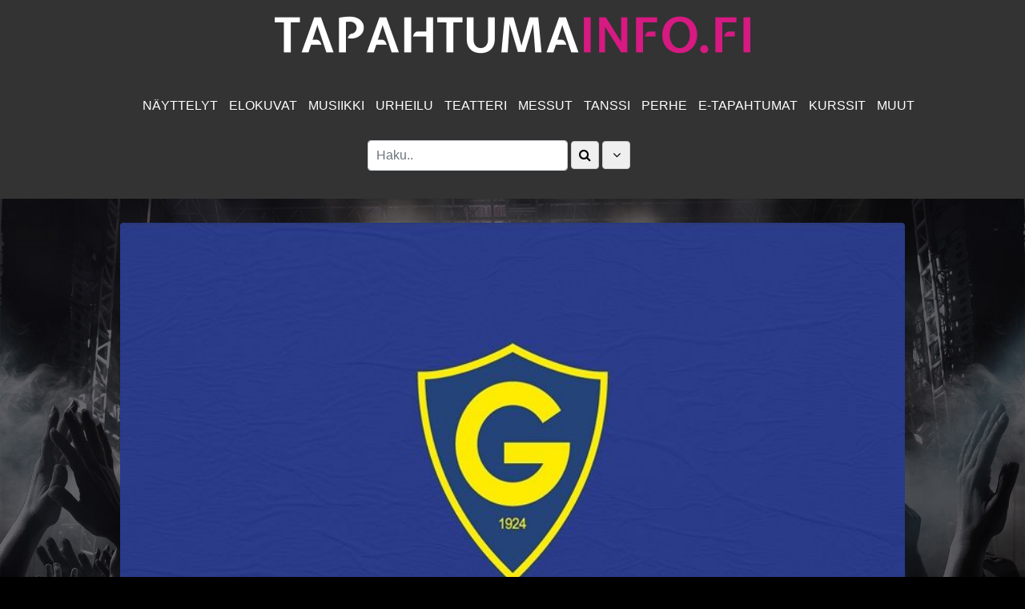

--- FILE ---
content_type: text/html; charset=UTF-8
request_url: https://tapahtumainfo.fi/tapahtuma/2023/04/if-gnistan-vapaavalintainen-ottelulippu/304923
body_size: 14325
content:
<meta property="og:url" content="https://tapahtumainfo.fi/tapahtuma/2023/04/if-gnistan-vapaavalintainen-ottelulippu/304923"/>
<meta property="og:type" content="website"/>
<meta property="og:title" content="IF Gnistan - vapaavalintainen ottelulippu"/>
<meta property="og:description" content=""/><meta property="og:image" content="https://tapahtumainfo.fi/artikkelikuvat/304923.jpg"><!DOCTYPE html"> 
<html lang="fi">
<head>
<meta charset="UTF-8">
<title>IF Gnistan - vapaavalintainen ottelulippu - Tapahtumainfo.fi</title>
<meta name="description" content="Nyt sinulla on mahdollisuus lunastaa ottelulippu kaudella 2023 Ykkösessä pelavaan IF Gnistanin kotiotteluihin vain 10 eurolla!
Lippu oikeuttaa sisäänpääsy...">
<meta content="text/html; charset=UTF-8" http-equiv="Content-Type"/>
<meta name="viewport" content="width=device-width, initial-scale=1.0" />
<meta name="apple-mobile-web-app-capable" content="yes" />
<meta name="keywords" content="tapahtumat, tapahtuma, helsinki, espoo, vantaa, tampere, turku, oulu, jyväskylä, lahti, kuopio, pori, kouvola, lappeenranta, musiikki, teatteri, ooppera, näyttely, urheilu, perhe, kulttuuri, messut" /><link rel="apple-touch-icon" sizes="180x180" href="/apple-touch-icon.png">
<link rel="icon" type="image/png" sizes="32x32" href="/favicon-32x32.png">
<link rel="icon" type="image/png" sizes="16x16" href="/favicon-16x16.png">
<link rel="manifest" href="/site.webmanifest">
<meta name="msapplication-TileColor" content="#da532c">
<meta name="theme-color" content="#ffffff">
<link rel="stylesheet" href="/css/style.1737784381.css">
<link rel="stylesheet" href="/css/style-lomake.1737784381.css">
<link rel="stylesheet" href="/css/menu.1737784381.css">
<link rel="stylesheet" href="/css/banner.1737784381.css">
<!-- Jquery, UI -->
<link type="text/css" href="/ajax/css/custom-theme/jquery-ui-1.8.11.custom.css" rel="stylesheet" /> 
<script type="text/javascript" src="/ajax/js/jquery-1.5.1.min.js"></script>
<script type="text/javascript" src="/ajax/js/jquery-ui-1.8.11.custom.min.js"></script>
<!-- Search -->
<script type="text/javascript" src="https://cdn.jsdelivr.net/jquery/latest/jquery.min.js"></script>
<script type="text/javascript" src="https://cdn.jsdelivr.net/momentjs/latest/moment.min.js"></script>
<script type="text/javascript" src="https://cdn.jsdelivr.net/npm/daterangepicker/daterangepicker.min.js"></script>
<link rel="stylesheet" href="/css/searchcontainer.1737784381.css"> 
<link rel="stylesheet" href="https://cdnjs.cloudflare.com/ajax/libs/font-awesome/4.7.0/css/font-awesome.min.css">
<link rel="stylesheet" type="text/css" href="https://cdn.jsdelivr.net/npm/daterangepicker/daterangepicker.css" />
<!-- bootstrap -->
<meta name="viewport" content="width=device-width, initial-scale=1">
<link rel="stylesheet" href="https://maxcdn.bootstrapcdn.com/bootstrap/4.3.1/css/bootstrap.min.css">
<script src="https://cdnjs.cloudflare.com/ajax/libs/popper.js/1.14.7/umd/popper.min.js"></script>
<script src="https://maxcdn.bootstrapcdn.com/bootstrap/4.3.1/js/bootstrap.min.js"></script>
<link href="https://fonts.googleapis.com/css?family=Expletus+Sans" rel="stylesheet">
<!-- Google Tag Manager -->
<script>(function(w,d,s,l,i){w[l]=w[l]||[];w[l].push({'gtm.start':
new Date().getTime(),event:'gtm.js'});var f=d.getElementsByTagName(s)[0],
j=d.createElement(s),dl=l!='dataLayer'?'&l='+l:'';j.async=true;j.src=
'https://www.googletagmanager.com/gtm.js?id='+i+dl;f.parentNode.insertBefore(j,f);
})(window,document,'script','dataLayer','GTM-P7SNXWZ');</script>
<!-- End Google Tag Manager -->
<script type="text/javascript" src="//s7.addthis.com/js/300/addthis_widget.js#pubid=ra-5cc9e6245e22b300"></script>
<script async src="https://securepubads.g.doubleclick.net/tag/js/gpt.js"></script>
<script>
  window.googletag = window.googletag || {cmd: []};
  googletag.cmd.push(function() {
    googletag.defineSlot('/22261677160/tapahtumainfo-parate-banner', [[300, 250], [980, 120], [970, 250], [970, 90], [728, 90], [768, 1024], [980, 90], [1024, 768]], 'div-gpt-ad-1628602190377-0').addService(googletag.pubads());
    googletag.pubads().enableSingleRequest();
    googletag.pubads().collapseEmptyDivs();
    googletag.enableServices();
  });
</script>
</head>
<body>
<!-- Google Tag Manager (noscript) -->
<noscript><iframe src="https://www.googletagmanager.com/ns.html?id=GTM-P7SNXWZ"
height="0" width="0" style="display:none;visibility:hidden"></iframe></noscript>
<!-- End Google Tag Manager (noscript) -->
<div id="page-container"><div id="header">
  <a href="https://tapahtumainfo.fi/"><img id="headerImg" src="/kuvat/logonega.png" alt="Logo"></a>
</div>
<div id="menuToggle">
  <input type="checkbox" />
  <span></span>
  <span></span>
  <span></span>
  <ul id="menu">
  <a href="/haku/kategoria/nayttelyt"><li>N&Auml;YTTELYT</li></a>
  <a href="/haku/kategoria/elokuva-ja-kirjallisuus"><li>ELOKUVAT</li></a>
  <a href="/haku/kategoria/musiikki"><li>MUSIIKKI</li></a>
  <a href="/haku/kategoria/urheilu-ja-liikunta"><li>URHEILU</li></a>
  <a href="/haku/kategoria/teatteri-ja-ooppera"><li>TEATTERI</li></a>
  <a href="/haku/kategoria/messut-ja-markkinat"><li>MESSUT</li></a>
  <a href="/haku/kategoria/tanssi"><li>TANSSI</li></a>
  <a href="/haku/kategoria/lasten-tapahtumat"><li>PERHE</li></a>
  <a href="/haku/kategoria/e-tapahtumat"><li>E-TAPAHTUMAT</li></a>
  <a href="/haku/kategoria/kurssit"><li>KURSSIT</li></a>
  <a href="/haku/kategoria/muut"><li>MUUT</li></a>
  </ul>
</div>
<div id="menu-outer">
  <div class="table">
    <ul id="horizontal-list">
    <a href="/haku/kategoria/nayttelyt"><li>N&Auml;YTTELYT</li></a>
    <a href="/haku/kategoria/elokuva-ja-kirjallisuus"><li>ELOKUVAT</li></a>
    <a href="/haku/kategoria/musiikki"><li>MUSIIKKI</li></a>
    <a href="/haku/kategoria/urheilu-ja-liikunta"><li>URHEILU</li></a>
    <a href="/haku/kategoria/teatteri-ja-ooppera"><li>TEATTERI</li></a>
    <a href="/haku/kategoria/messut-ja-markkinat"><li>MESSUT</li></a>
    <a href="/haku/kategoria/tanssi"><li>TANSSI</li></a>
    <a href="/haku/kategoria/lasten-tapahtumat"><li>PERHE</li></a>
    <a href="/haku/kategoria/e-tapahtumat"><li>E-TAPAHTUMAT</li></a>
    <a href="/haku/kategoria/kurssit"><li>KURSSIT</li></a>
    <a href="/haku/kategoria/muut"><li>MUUT</li></a>
    </ul>
  </div>
</div>
<script>
function hideButtonClicked() {
	if ($("#searchdetail").hasClass("hidden")) {
		$("#searchdetail").removeClass("hidden");
		$("#menu").addClass("dropMenuDown");
	}
	else {
		$("#menu").removeClass("dropMenuDown");
		$("#searchdetail").addClass("hidden");
	}
}

</script>

<div>

<div id="tapahtumahakuloota">

<div id="searchContainer">
  <form action="/haku" method="get">
    <div class="form-group">
	  <div id="mainsearchrow">
		<input type="text"  id="searchtext" class="form-control searchtext" placeholder="Haku.." name="hakulause" value="">
		<button type="submit" class="searchbutton"><i class="fa fa-search"></i></button>
		<button type="button" class="searchbutton" onclick="hideButtonClicked()"><i class="fa fa-angle-down"></i></button>
	  </div>
	  <div id="searchdetail" class="hidden">
	  <div class="searchrow row">
		<div class="col-6 col-md-4 col-lg-3 col-xl-2">
		<div class="form-title">Kategoria</div>
        <select class="form-control searchpick" id="kategoria" name="kategoria">"<option value=''>Kaikki kategoriat</option>
";    "<option value=1  />Näyttelyt</option>
";    "<option value=2  />Musiikki</option>
";    "<option value=3  />Teatteri ja ooppera</option>
";    "<option value=4  />Tanssi</option>
";    "<option value=5  />Elokuva ja kirjallisuus</option>
";    "<option value=6  />Urheilu ja liikunta</option>
";    "<option value=7  />Lasten tapahtumat</option>
";    "<option value=8  />Messut ja markkinat</option>
";    "<option value=9  />Muut</option>
";    "<option value=10  />E-tapahtumat</option>
";    "<option value=11  />Kurssit</option>
";        </select>
		</div>
		<div class="col-6 col-md-4 col-lg-3 col-xl-2">
			<div class="form-title">Aloitusaika</div>
			<input class="searchdate form-control" type="date" name="start_pvm" value=""/>
		</div>
		<div class="col-6 col-md-4 col-lg-3 col-xl-2">
			<div class="form-title">Loppu Aika</div>
			<input class="searchdate form-control" type="date" name="end_pvm" value=""/>
		</div>
		<div class="col-6 col-md-4 col-lg-3 col-xl-2">
		<div class="form-title">Paikkakunta</div>
	    <select class="form-control searchpick" id="kunta" name="kunta">
			<option value='' >Kaikki paikkakunnat</option>
		    <optgroup label="Suurimmat">
				<option value="Helsinki">Helsinki</option>
				<option value="Espoo">Espoo</option>
				<option value="Tampere">Tampere</option>
				<option value="Vantaa">Vantaa</option>
				<option value="Oulu">Oulu</option>
				<option value="Turku">Turku</option>
				<option value="Jyväskylä">Jyväskylä</option>
				<option value="Lahti">Lahti</option>
				<option value="Kuopio">Kuopio</option>
				<option value="Pori">Pori</option>
			</optgroup>
			<optgroup label="Kaikki">	"<option value=Äänekoski >Äänekoski</option>
";	"<option value=Ähtäri >Ähtäri</option>
";	"<option value=Akaa >Akaa</option>
";	"<option value=Alajärvi >Alajärvi</option>
";	"<option value=Alavieska >Alavieska</option>
";	"<option value=Alavus >Alavus</option>
";	"<option value=Asikkala >Asikkala</option>
";	"<option value=Askola >Askola</option>
";	"<option value=Aura >Aura</option>
";	"<option value=Brändö >Brändö</option>
";	"<option value=Eckerö >Eckerö</option>
";	"<option value=Eckerö Line >Eckerö Line</option>
";	"<option value=Enonkoski >Enonkoski</option>
";	"<option value=Enontekiö >Enontekiö</option>
";	"<option value=Espoo >Espoo</option>
";	"<option value=Eura >Eura</option>
";	"<option value=Eurajoki >Eurajoki</option>
";	"<option value=Evijärvi >Evijärvi</option>
";	"<option value=Finström >Finström</option>
";	"<option value=Föglö >Föglö</option>
";	"<option value=Forssa >Forssa</option>
";	"<option value=Geta >Geta</option>
";	"<option value=Haapajärvi >Haapajärvi</option>
";	"<option value=Haapavesi >Haapavesi</option>
";	"<option value=Hailuoto >Hailuoto</option>
";	"<option value=Halsua >Halsua</option>
";	"<option value=Hämeenkoski >Hämeenkoski</option>
";	"<option value=Hämeenkyrö >Hämeenkyrö</option>
";	"<option value=Hämeenlinna >Hämeenlinna</option>
";	"<option value=Hamina >Hamina</option>
";	"<option value=Hammarland >Hammarland</option>
";	"<option value=Hankasalmi >Hankasalmi</option>
";	"<option value=Hanko >Hanko</option>
";	"<option value=Harjavalta >Harjavalta</option>
";	"<option value=Hartola >Hartola</option>
";	"<option value=Hattula >Hattula</option>
";	"<option value=Haukipudas >Haukipudas</option>
";	"<option value=Hausjärvi >Hausjärvi</option>
";	"<option value=Heinävesi >Heinävesi</option>
";	"<option value=Heinola >Heinola</option>
";	"<option value=Helsinki >Helsinki</option>
";	"<option value=Hirvensalmi >Hirvensalmi</option>
";	"<option value=Hollola >Hollola</option>
";	"<option value=Honkajoki >Honkajoki</option>
";	"<option value=Huittinen >Huittinen</option>
";	"<option value=Humppila >Humppila</option>
";	"<option value=Hyrynsalmi >Hyrynsalmi</option>
";	"<option value=Hyvinkää >Hyvinkää</option>
";	"<option value=Ii >Ii</option>
";	"<option value=Iisalmi >Iisalmi</option>
";	"<option value=Iitti >Iitti</option>
";	"<option value=Ikaalinen >Ikaalinen</option>
";	"<option value=Ilmajoki >Ilmajoki</option>
";	"<option value=Ilomantsi >Ilomantsi</option>
";	"<option value=Imatra >Imatra</option>
";	"<option value=Inari >Inari</option>
";	"<option value=Inkoo >Inkoo</option>
";	"<option value=Isojoki >Isojoki</option>
";	"<option value=Isokyrö >Isokyrö</option>
";	"<option value=Jalasjärvi >Jalasjärvi</option>
";	"<option value=Jämijärvi >Jämijärvi</option>
";	"<option value=Jämsä >Jämsä</option>
";	"<option value=Janakkala >Janakkala</option>
";	"<option value=Järvenpää >Järvenpää</option>
";	"<option value=Joensuu >Joensuu</option>
";	"<option value=Jokioinen >Jokioinen</option>
";	"<option value=Jomala >Jomala</option>
";	"<option value=Joroinen >Joroinen</option>
";	"<option value=Joutsa >Joutsa</option>
";	"<option value=Juankoski >Juankoski</option>
";	"<option value=Juuka >Juuka</option>
";	"<option value=Juupajoki >Juupajoki</option>
";	"<option value=Juva >Juva</option>
";	"<option value=Jyväskylä >Jyväskylä</option>
";	"<option value=Kaarina >Kaarina</option>
";	"<option value=Kaavi >Kaavi</option>
";	"<option value=Kajaani >Kajaani</option>
";	"<option value=Kalajoki >Kalajoki</option>
";	"<option value=Kangasala >Kangasala</option>
";	"<option value=Kangasniemi >Kangasniemi</option>
";	"<option value=Kankaanpää >Kankaanpää</option>
";	"<option value=Kannonkoski >Kannonkoski</option>
";	"<option value=Kannus >Kannus</option>
";	"<option value=Karijoki >Karijoki</option>
";	"<option value=Karjalohja >Karjalohja</option>
";	"<option value=Karkkila >Karkkila</option>
";	"<option value=Kärkölä >Kärkölä</option>
";	"<option value=Kärsämäki >Kärsämäki</option>
";	"<option value=Karstula >Karstula</option>
";	"<option value=Karvia >Karvia</option>
";	"<option value=Kaskinen >Kaskinen</option>
";	"<option value=Kauhajoki >Kauhajoki</option>
";	"<option value=Kauhava >Kauhava</option>
";	"<option value=Kauniainen >Kauniainen</option>
";	"<option value=Kaustinen >Kaustinen</option>
";	"<option value=Keitele >Keitele</option>
";	"<option value=Kemi >Kemi</option>
";	"<option value=Kemijärvi >Kemijärvi</option>
";	"<option value=Keminmaa >Keminmaa</option>
";	"<option value=Kemiönsaari >Kemiönsaari</option>
";	"<option value=Kempele >Kempele</option>
";	"<option value=Kerava >Kerava</option>
";	"<option value=Kerimäki >Kerimäki</option>
";	"<option value=Kesälahti >Kesälahti</option>
";	"<option value=Keuruu >Keuruu</option>
";	"<option value=Kihniö >Kihniö</option>
";	"<option value=Kiikoinen >Kiikoinen</option>
";	"<option value=Kiiminki >Kiiminki</option>
";	"<option value=Kinnula >Kinnula</option>
";	"<option value=Kirkkonummi >Kirkkonummi</option>
";	"<option value=Kitee >Kitee</option>
";	"<option value=Kittilä >Kittilä</option>
";	"<option value=Kiuruvesi >Kiuruvesi</option>
";	"<option value=Kivijärvi >Kivijärvi</option>
";	"<option value=Kökar >Kökar</option>
";	"<option value=Kokemäki >Kokemäki</option>
";	"<option value=Kokkola >Kokkola</option>
";	"<option value=Kolari >Kolari</option>
";	"<option value=Konnevesi >Konnevesi</option>
";	"<option value=Kontiolahti >Kontiolahti</option>
";	"<option value=Korsnäs >Korsnäs</option>
";	"<option value=KoskiTl >KoskiTl</option>
";	"<option value=Kotka >Kotka</option>
";	"<option value=Kouvola >Kouvola</option>
";	"<option value=Köyliö >Köyliö</option>
";	"<option value=Kristiinankaupunki >Kristiinankaupunki</option>
";	"<option value=Kruunupyy >Kruunupyy</option>
";	"<option value=Kuhmo >Kuhmo</option>
";	"<option value=Kuhmoinen >Kuhmoinen</option>
";	"<option value=Kumlinge >Kumlinge</option>
";	"<option value=Kuopio >Kuopio</option>
";	"<option value=Kuortane >Kuortane</option>
";	"<option value=Kurikka >Kurikka</option>
";	"<option value=Kustavi >Kustavi</option>
";	"<option value=Kuusamo >Kuusamo</option>
";	"<option value=Kyyjärvi >Kyyjärvi</option>
";	"<option value=Lahti >Lahti</option>
";	"<option value=Laihia >Laihia</option>
";	"<option value=Laitila >Laitila</option>
";	"<option value=Lapinjärvi >Lapinjärvi</option>
";	"<option value=Lapinlahti >Lapinlahti</option>
";	"<option value=Lappajärvi >Lappajärvi</option>
";	"<option value=Lappeenranta >Lappeenranta</option>
";	"<option value=Lapua >Lapua</option>
";	"<option value=Laukaa >Laukaa</option>
";	"<option value=Lavia >Lavia</option>
";	"<option value=Lemi >Lemi</option>
";	"<option value=Lemland >Lemland</option>
";	"<option value=Lempäälä >Lempäälä</option>
";	"<option value=Leppävirta >Leppävirta</option>
";	"<option value=Lestijärvi >Lestijärvi</option>
";	"<option value=Lieksa >Lieksa</option>
";	"<option value=Lieto >Lieto</option>
";	"<option value=Liminka >Liminka</option>
";	"<option value=Liperi >Liperi</option>
";	"<option value=Lohja >Lohja</option>
";	"<option value=Loimaa >Loimaa</option>
";	"<option value=Loppi >Loppi</option>
";	"<option value=Loviisa >Loviisa</option>
";	"<option value=Luhanka >Luhanka</option>
";	"<option value=Lumijoki >Lumijoki</option>
";	"<option value=Lumparland >Lumparland</option>
";	"<option value=Luoto >Luoto</option>
";	"<option value=Luumäki >Luumäki</option>
";	"<option value=Luvia >Luvia</option>
";	"<option value=Maalahti >Maalahti</option>
";	"<option value=Maaninka >Maaninka</option>
";	"<option value=Maarianhamina >Maarianhamina</option>
";	"<option value=Mäntsälä >Mäntsälä</option>
";	"<option value=Mänttä-Vilppula >Mänttä-Vilppula</option>
";	"<option value=Mäntyharju >Mäntyharju</option>
";	"<option value=Marttila >Marttila</option>
";	"<option value=Masku >Masku</option>
";	"<option value=Merijärvi >Merijärvi</option>
";	"<option value=Merikarvia >Merikarvia</option>
";	"<option value=Miehikkälä >Miehikkälä</option>
";	"<option value=Mikkeli >Mikkeli</option>
";	"<option value=Muhos >Muhos</option>
";	"<option value=Multia >Multia</option>
";	"<option value=Muonio >Muonio</option>
";	"<option value=Mustasaari >Mustasaari</option>
";	"<option value=Muurame >Muurame</option>
";	"<option value=Mynämäki >Mynämäki</option>
";	"<option value=Myrskylä >Myrskylä</option>
";	"<option value=Naantali >Naantali</option>
";	"<option value=Nakkila >Nakkila</option>
";	"<option value=Närpiö >Närpiö</option>
";	"<option value=Nastola >Nastola</option>
";	"<option value=Nilsiä >Nilsiä</option>
";	"<option value=Nivala >Nivala</option>
";	"<option value=Nokia >Nokia</option>
";	"<option value=Nousiainen >Nousiainen</option>
";	"<option value=Nummi-Pusula >Nummi-Pusula</option>
";	"<option value=Nurmes >Nurmes</option>
";	"<option value=Nurmijärvi >Nurmijärvi</option>
";	"<option value=Orimattila >Orimattila</option>
";	"<option value=Oripää >Oripää</option>
";	"<option value=Orivesi >Orivesi</option>
";	"<option value=Oulainen >Oulainen</option>
";	"<option value=Oulu >Oulu</option>
";	"<option value=Oulunsalo >Oulunsalo</option>
";	"<option value=Outokumpu >Outokumpu</option>
";	"<option value=Padasjoki >Padasjoki</option>
";	"<option value=Paimio >Paimio</option>
";	"<option value=Pälkäne >Pälkäne</option>
";	"<option value=Paltamo >Paltamo</option>
";	"<option value=Parainen >Parainen</option>
";	"<option value=Parikkala >Parikkala</option>
";	"<option value=Parkano >Parkano</option>
";	"<option value=Pedersörenkunta >Pedersörenkunta</option>
";	"<option value=Pelkosenniemi >Pelkosenniemi</option>
";	"<option value=Pello >Pello</option>
";	"<option value=Perho >Perho</option>
";	"<option value=Pertunmaa >Pertunmaa</option>
";	"<option value=Petäjävesi >Petäjävesi</option>
";	"<option value=Pieksämäki >Pieksämäki</option>
";	"<option value=Pielavesi >Pielavesi</option>
";	"<option value=Pietarsaari >Pietarsaari</option>
";	"<option value=Pihtipudas >Pihtipudas</option>
";	"<option value=Pirkkala >Pirkkala</option>
";	"<option value=Polvijärvi >Polvijärvi</option>
";	"<option value=Pomarkku >Pomarkku</option>
";	"<option value=Pori >Pori</option>
";	"<option value=Pornainen >Pornainen</option>
";	"<option value=Porvoo >Porvoo</option>
";	"<option value=Posio >Posio</option>
";	"<option value=Pöytyä >Pöytyä</option>
";	"<option value=Pudasjärvi >Pudasjärvi</option>
";	"<option value=Pukkila >Pukkila</option>
";	"<option value=Punkaharju >Punkaharju</option>
";	"<option value=Punkalaidun >Punkalaidun</option>
";	"<option value=Puolanka >Puolanka</option>
";	"<option value=Puumala >Puumala</option>
";	"<option value=Pyhäjärvi >Pyhäjärvi</option>
";	"<option value=Pyhäjoki >Pyhäjoki</option>
";	"<option value=Pyhäntä >Pyhäntä</option>
";	"<option value=Pyhäranta >Pyhäranta</option>
";	"<option value=Pyhtää >Pyhtää</option>
";	"<option value=Raahe >Raahe</option>
";	"<option value=Rääkkylä >Rääkkylä</option>
";	"<option value=Raasepori >Raasepori</option>
";	"<option value=Raisio >Raisio</option>
";	"<option value=Rantasalmi >Rantasalmi</option>
";	"<option value=Ranua >Ranua</option>
";	"<option value=Rauma >Rauma</option>
";	"<option value=Rautalampi >Rautalampi</option>
";	"<option value=Rautavaara >Rautavaara</option>
";	"<option value=Rautjärvi >Rautjärvi</option>
";	"<option value=Reisjärvi >Reisjärvi</option>
";	"<option value=Riihimäki >Riihimäki</option>
";	"<option value=Ristiina >Ristiina</option>
";	"<option value=Ristijärvi >Ristijärvi</option>
";	"<option value=Rovaniemi >Rovaniemi</option>
";	"<option value=Ruokolahti >Ruokolahti</option>
";	"<option value=Ruovesi >Ruovesi</option>
";	"<option value=Rusko >Rusko</option>
";	"<option value=Saarijärvi >Saarijärvi</option>
";	"<option value=Säkylä >Säkylä</option>
";	"<option value=Salla >Salla</option>
";	"<option value=Salo >Salo</option>
";	"<option value=Saltvik >Saltvik</option>
";	"<option value=Sastamala >Sastamala</option>
";	"<option value=Sauvo >Sauvo</option>
";	"<option value=Savitaipale >Savitaipale</option>
";	"<option value=Savonlinna >Savonlinna</option>
";	"<option value=Savukoski >Savukoski</option>
";	"<option value=Seinäjoki >Seinäjoki</option>
";	"<option value=Sievi >Sievi</option>
";	"<option value=Siikainen >Siikainen</option>
";	"<option value=Siikajoki >Siikajoki</option>
";	"<option value=Siikalatva >Siikalatva</option>
";	"<option value=Siilinjärvi >Siilinjärvi</option>
";	"<option value=Simo >Simo</option>
";	"<option value=Sipoo >Sipoo</option>
";	"<option value=Siuntio >Siuntio</option>
";	"<option value=Sodankylä >Sodankylä</option>
";	"<option value=Soini >Soini</option>
";	"<option value=Somero >Somero</option>
";	"<option value=Sonkajärvi >Sonkajärvi</option>
";	"<option value=Sotkamo >Sotkamo</option>
";	"<option value=Sottunga >Sottunga</option>
";	"<option value=Sulkava >Sulkava</option>
";	"<option value=Sund >Sund</option>
";	"<option value=Suomenniemi >Suomenniemi</option>
";	"<option value=Suomussalmi >Suomussalmi</option>
";	"<option value=Suonenjoki >Suonenjoki</option>
";	"<option value=Sysmä >Sysmä</option>
";	"<option value=Taipalsaari >Taipalsaari</option>
";	"<option value=Taivalkoski >Taivalkoski</option>
";	"<option value=Taivassalo >Taivassalo</option>
";	"<option value=Tallink Silja  >Tallink Silja </option>
";	"<option value=Tallinna >Tallinna</option>
";	"<option value=Tammela >Tammela</option>
";	"<option value=Tampere >Tampere</option>
";	"<option value=Tarvasjoki >Tarvasjoki</option>
";	"<option value=Tervo >Tervo</option>
";	"<option value=Tervola >Tervola</option>
";	"<option value=Teuva >Teuva</option>
";	"<option value=Tohmajärvi >Tohmajärvi</option>
";	"<option value=Toholampi >Toholampi</option>
";	"<option value=Toivakka >Toivakka</option>
";	"<option value=Tornio >Tornio</option>
";	"<option value=Töysä >Töysä</option>
";	"<option value=Tukholma >Tukholma</option>
";	"<option value=Turku >Turku</option>
";	"<option value=Tuusniemi >Tuusniemi</option>
";	"<option value=Tuusula >Tuusula</option>
";	"<option value=Tyrnävä >Tyrnävä</option>
";	"<option value=Ulvila >Ulvila</option>
";	"<option value=Urjala >Urjala</option>
";	"<option value=Utajärvi >Utajärvi</option>
";	"<option value=Utsjoki >Utsjoki</option>
";	"<option value=Uurainen >Uurainen</option>
";	"<option value=Uusikaarlepyy >Uusikaarlepyy</option>
";	"<option value=Uusikaupunki >Uusikaupunki</option>
";	"<option value=Vaala >Vaala</option>
";	"<option value=Vaasa >Vaasa</option>
";	"<option value=Vähäkyrö >Vähäkyrö</option>
";	"<option value=Valkeakoski >Valkeakoski</option>
";	"<option value=Valtimo >Valtimo</option>
";	"<option value=Vantaa >Vantaa</option>
";	"<option value=Vårdö >Vårdö</option>
";	"<option value=Varkaus >Varkaus</option>
";	"<option value=Vehmaa >Vehmaa</option>
";	"<option value=Vesanto >Vesanto</option>
";	"<option value=Vesilahti >Vesilahti</option>
";	"<option value=Veteli >Veteli</option>
";	"<option value=Vieremä >Vieremä</option>
";	"<option value=Vihanti >Vihanti</option>
";	"<option value=Vihti >Vihti</option>
";	"<option value=Viitasaari >Viitasaari</option>
";	"<option value=Viking Line >Viking Line</option>
";	"<option value=Vimpeli >Vimpeli</option>
";	"<option value=Virolahti >Virolahti</option>
";	"<option value=Virrat >Virrat</option>
";	"<option value=Virtuaali >Virtuaali</option>
";	"<option value=Vöyri >Vöyri</option>
";	"<option value=Yli-Ii >Yli-Ii</option>
";	"<option value=Ylitornio >Ylitornio</option>
";	"<option value=Ylivieska >Ylivieska</option>
";	"<option value=Ylöjärvi >Ylöjärvi</option>
";	"<option value=Ypäjä >Ypäjä</option>
";		</optgroup>
		</select>
		</div>
		<div class="col-6 col-md-4 col-lg-3 col-xl-2">
		<div class="form-title">Maakunta</div>
		<select class="form-control searchpick" id="maakunta" name="maakunta">
 <option value='' >Kaikki maakunnat</option>	"<option value=21 >Ahvenanmaa</option>
";	"<option value=09 >Etelä-Karjala</option>
";	"<option value=14 >Etelä-Pohjanmaa</option>
";	"<option value=10 >Etelä-Savo</option>
";	"<option value=18 >Kainuu</option>
";	"<option value=05 >Kanta-Häme</option>
";	"<option value=16 >Keski-Pohjanmaa</option>
";	"<option value=13 >Keski-Suomi</option>
";	"<option value=08 >Kymenlaakso</option>
";	"<option value=19 >Lappi</option>
";	"<option value=07 >Päijät-Häme</option>
";	"<option value=06 >Pirkanmaa</option>
";	"<option value=15 >Pohjanmaa</option>
";	"<option value=12 >Pohjois-Karjala</option>
";	"<option value=17 >Pohjois-Pohjanmaa</option>
";	"<option value=11 >Pohjois-Savo</option>
";	"<option value=04 >Satakunta</option>
";	"<option value=24 >Tapahtumat laivoilla</option>
";	"<option value=23 >Tukholma</option>
";	"<option value=01 >Uusimaa</option>
";	"<option value=02 >Varsinais-Suomi</option>
";	"<option value=22 >Viro</option>
";        </select>
	  </div>

	  <div class="col-6 col-md-4 col-lg-3 col-xl-2">
	  <div class="form-title">Lahde</div>
	  <select class="form-control searchpick" id="lahde_nimi" name="lahde_nimi">	  "<option value=''>Kaikki lahde</option>
";		  "<option value='Finnkino'  />Finnkino</option>
";		  "<option value='Lippu.fi'  />Lippu.fi</option>
";		  "<option value='Museoliitto'  />Museoliitto</option>
";		  "<option value='Mutta hän ei tahdo saada sanaa suustaan.'  />Mutta hän ei tahdo saada sanaa suustaan.</option>
";		  "<option value='Netticket'  />Netticket</option>
";		  "<option value='Savon Kinot'  />Savon Kinot</option>
";		  "<option value='Tahko'  />Tahko</option>
";		  "<option value='Tapahtumainfo'  />Tapahtumainfo</option>
";		  "<option value='Ticketmaster'  />Ticketmaster</option>
";		  "<option value='Tiketti'  />Tiketti</option>
";			  </select>
			  </div>
	  </div>
	<!--<button id="bottom_search_button" class="searchbutton" type="submit"><span id="bottom_search_button_text">Hae</span><i class="fa fa-search"></i></button>-->
	</div>
    </div>

  </form>
</div>
</div>
</div>
</body><div id="maincontent">
<div class="ad-container">
  <!-- /22261677160/tapahtumainfo-parate-banner -->
  <div id='div-gpt-ad-1628602190377-0' style='min-width: 300px; min-height: 90px; margin-bottom: 15px;'>
    <script>
      googletag.cmd.push(function() { googletag.display('div-gpt-ad-1628602190377-0'); });
    </script>
  </div>
</div>
<!-- Hotjar Tracking Code for www.tapahtumainfo.fi -->
<script>
  (function(h,o,t,j,a,r){
  h.hj=h.hj||function(){(h.hj.q=h.hj.q||[]).push(arguments)};
  h._hjSettings={hjid:2187122,hjsv:6};
  a=o.getElementsByTagName('head')[0];
  r=o.createElement('script');r.async=1;
  r.src=t+h._hjSettings.hjid+j+h._hjSettings.hjsv;
  a.appendChild(r);
  })(window,document,'https://static.hotjar.com/c/hotjar-','.js?sv=');
</script><!-- Google Maps -->
<link href="//code.google.com/apis/maps/documentation/javascript/examples/default.css" rel="stylesheet" type="text/css" /> 
<script type="text/javascript" src="//maps.google.com/maps/api/js?language=fi"></script> 
<script>
window.onload = function() {
	var isIE = /*@cc_on!@*/false || !!document.documentMode;

	if (isIE) {
		//$("#eventImage").addClass("hidden");
		//$("#eventImageBlur").addClass("hidden");
		$("#eventImage").css("background-color", "black");
		$("#eventImageBlur").css("opacity", "0.4");
	}
}
function hideEventImage() {
	$("#eventImage").addClass("hidden");
}
</script>

<div id="eventImage"><img id="eventImageBlur" class="ui-corner-all" src="/artikkelikuvat/304923.jpg" itemprop="photo" onerror="hideEventImage()" alt="event-304923"/> <img id="eventImageSmall" class="ui-corner-all" src="/artikkelikuvat/304923.jpg" itemprop="photo" onerror="this.style.display='none'" alt="event-304923"/></div>
<table id="yhteenveto" class="laatikko ui-tabs ui-widget ui-widget-content ui-corner-all" itemscope itemtype="//data-vocabulary.org/event">
<tr id="tietojacontent">
	<td id="tietoja">
		<p id="kategorialista" itemprop="eventType">Urheilu ja liikunta</p>
		<p id="sivunotsikko" itemprop="summary">IF Gnistan - vapaavalintainen ottelulippu</p>
		<p id="ajankohta"><time itemprop="startDate" datetime="2023-04-01EEST00:00:00">01.04.2023</time><time itemprop="endDate" datetime="2023-04-01EEST00:00:00"></time><br /></p>
		<table id="yhteenveto_detail" itemprop="location" itemscope itemtype="//data-vocabulary.org/organization">
			<tr><td>Järjestäjä:</td><td>Mustapekka Areena</td>
			<tr><td>Paikka:</td><td itemprop="name"><a id="paikka_tieto" href=https://www.google.com/maps/search/?api=1&query=Mustapekka%20Areena target="_blank">Mustapekka Areena</a></td></tr>
			<tr><td>Osoite:</td><td itemprop="address" itemscope itemtype="//data-vocabulary.org/Address"><span itemprop="street-address">Käskynhaltijantie 11
</span><br />00640 <span itemprop="locality">Helsinki</span>	<span itemprop="geo" itemscope itemtype="//data-vocabulary.org/geo">
		<meta itemprop="latitude" content="" />
		<meta itemprop="longitude" content="" />
	</span></td></tr>
			<tr><td>Pääsymaksu:</td><td itemprop="name"><span itemprop="price">alk.10</span> €<span itemprop="currency" content="EUR" /></p>
</td></tr>
			<tr><td>Lähde:</td><td itemprop="name">Tiketti</td></tr>
		</table>
		<div class="ical-btn-wrap">
			<div id="lisatiedot" class="ui-widget ui-state-default ui-corner-all"><a id="lisatiedotlinkki" href="https://www.tiketti.fi/tapahtuma/87658" target="_blank">OSTA LIPPU / LISÄTIEDOT</a></div>
			
			<a href='/calendar.php?event_id=304923&site_url=/tapahtuma/2023/04/if-gnistan-vapaavalintainen-ottelulippu/304923' class="ical">
				Lisää kalenteriin
			</a>
		</div>		
	</td>
	
	<td rowspan="1" id="somenapit">
		<div class="addthis_sharing_toolbox"><a class="addthis_button_facebook"></a></div>
		<div class="addthis_sharing_toolbox"><a class="addthis_button_twitter"></a></div>
		<div class="addthis_sharing_toolbox"><a class="addthis_button_whatsapp"></a></div>
		<div class="addthis_sharing_toolbox"><a class="addthis_button_email"></a></div>
	</td>
	
</tr> 
<tr>
	<td colspan="2" id="kuvausosa">
	<p id="kuvauksenotsikko">IF Gnistan - vapaavalintainen ottelulippu</p>
	<h1><span style="font-size: small;">Nyt sinulla on mahdollisuus lunastaa ottelulippu kaudella 2023 Ykk&ouml;sess&auml; pelavaan IF Gnistanin kotiotteluihin vain 10 eurolla!</span></h1>
<p>Lippu oikeuttaa sis&auml;&auml;np&auml;&auml;syn yhteen vapaavalintaiseen&nbsp;IF Gnistanin kotiotteluun kaudella 2023.</p>
<p><span style="font-size: small;"><span style="font-size: x-small;">#supportyourlocal</span><br></span></p><br /><br /><p><strong><strong>Lipun ostaneiden asiakkaiden yhteystiedot luovutetaan j&auml;rjest&auml;j&auml;lle tiedottamista/ ohjeistamista varten.</strong></strong></p>
	
	</td>
</tr>
<tr>
	<td colspan="3">	</td>
</tr>
</table><script type="text/javascript">
	$(document).ready(function() {
	    $('#review-form').submit(function(e) {
	        e.preventDefault();
	        const review = $("#review").val();
	        const reviewer = $("#reviewer").val();

	        if(review === '' || reviewer === '') return;

	        $.ajax({
	            type: "POST",
	            url: '/review.php',
	            data: {
	            	review: review,
	            	reviewer: reviewer,
	            	tapahtuma_id: 304923
	            },
	            success: function(response) {
	            	$("#review").val('');
	            	$("#reviewer").val('');

	            	const jsonData = JSON.parse(response);

	            	$(".count-review").html(jsonData.count_review);
	                $(".reviews-show-wrapper").prepend("<span class='review-show'><span class='review-show--reviewer'>"+jsonData.reviews.reviewer+"<span class='review-show--date'>"+jsonData.reviews.created_at+"</span></span><span class='review-show--review'>"+jsonData.reviews.review+"</span></span>");
	           	}
	       	});
	    });
	});
</script>

<div id="bl-reviews" class="reviews" data-bl-item="reviews" itemprop="reviews">    <h3 class="reviews-title">Kommentoi tapahtumaa (<span class="count-review">0</span>)</h3>
    <div class="review-create-form-wrapper">
    	<form id="review-form" method="POST" action="">
    		<input id="reviewer" placeholder="Write your name..."
	          class="review-create-input" type="text" name="reviewer"
	          autocomplete="reviewer" />
    		<input id="review" placeholder="Write a review..."
	          class="review-create-input" type="text" name="review"
	          autocomplete="review" />
	        <input type="submit" value="Submit Review" class="review-submit" />
    	</form>
    </div>
    <hr />
	<div class="reviews-show-wrapper">    </div>
</div><script>
$("#eventImageBlur").css("display", "none");
$("#eventImageSmall").css("margin-top", "0");
$("#eventImageSmall").css("width", "100%");
</script><!-- <div class="momondo-banner">
  <div id="kayakSearchWidget4"
  data-affiliate-id="tradetracker"
  data-country-code="fi"
  data-vertical="flights"
  data-vertical-list="flights,hotels,cars"
  data-program-id="20048"
  data-banner-id="1795376"
  data-publisher-id="405182"
  data-referral-id="5ca014ac95300ae0c60295a0a2cac6af73662a91"
  data-redirect-server="https://tc.tradetracker.net/?c=20048&amp;m=1795376&amp;a=405182&amp;r=&amp;u="></div>
</div>
<script src="https://www.momondo.fi/search-widget/script/affiliate-network/kayakSearchWidget4"></script>
<img src="https://ti.tradetracker.net/?c=20048&amp;m=1795376&amp;a=405182&amp;r=&amp;t=track" alt="" style="border: 0;" />
</div> -->

<div>
<script async src="https://pagead2.googlesyndication.com/pagead/js/adsbygoogle.js"></script>
<ins class="adsbygoogle"
     style="display:block;min-height:140px;max-height:140px;width:100%"
     data-ad-client="ca-pub-9926413184541917"
     data-ad-format="auto"
     data-full-width-responsive="true"></ins>
<script>
     (adsbygoogle = window.adsbygoogle || []).push({});
</script>
</div>

</div><div id="footer">
  <div id="footer-content">
    <div class="footer-item footer-item--links">
      <!--<div><a id="arvonta" href="https://www.facebook.com/tapahtumainfo/posts/353849358661255">Osallistu lahjakortin arvontaan 1.7. mennessä</a></div>-->
      <div><a href="/uusi" title="Ilmoita tapahtumasi tänne ilmaiseksi">Ilmoita tapahtumasi tänne ilmaiseksi</a></div>
      <div><a href="/edit" title="Muokkaa omia tapahtumia ja tietoja">Muokkaa omia tapahtumia ja tietoja</a></div>
      <!--<ahref="/embed.php">Lisää räätälöity tapahtumalistaus sivuillesi</a><br />-->
      <div><a href="/contact_information" class="iframe palaute" title="Tapahtumainfo.fi yhteystiedot">Tapahtumainfo.fi yhteystiedot</a></div>
      <div><a href="/media_page" title="Mainosta sivustolla">Mainosta sivustolla</a></div>
      <div><a href="/add_articles" title="Lisää artikkeli">Lisää artikkeli</a></div>
      <!-- <div><a href="/ohjeet_tapahtumatakuuseen" title="Ohjeet tapahtumatakuuseen">Ohjeet tapahtumatakuuseen</a></div>-->
    </div>

    <div class="footer-item footer-item--partners">
      <div class="footer-sub-item footer-sub-item--social">
        <div class="footer-sub-item--title">Seuraa meitä</div>
        <div class="footer-sub-item--content footer-social--items">
          <a href="https://www.facebook.com/tapahtumainfo.fi/" target="_blank" alt="Facebook" title="Facebook">
            <img class="somelogo facebooklogo" src="/kuvat/facebook-icon.png" alt="Facebook">
          </a>
          <a href="https://www.instagram.com/tapahtumainfo.fi/" target="_blank" alt="Instagram" title="Instagram">
            <img class="somelogo instagramlogo" src="/kuvat/instagram-icon.png" alt="Instagram">
          </a>
          <!--
          <a href="https://www.facebook.com/tapahtumainfo/" target="_blank" alt="Facebook" title="Facebook">
            <img class="somelogo" src="/kuvat/twitter-icon.png" alt="Facebook">
          </a>
          -->
        </div>
      </div>

      <div class="footer-sub-item footer-sub-item--partner">
        <div class="footer-sub-item--title">Yhteistyössä</div>
        <div class="footer-sub-item--content footer-partner--items">
          <a href="http://www.visithelsinki.fi/" target="_blank" alt="Visit Helsinki" title="Visit Helsinki"><img src="https://tapahtumainfo.fi/kuvat/logo_helsinki.png" alt="Visit Helsinki"></a>
          <a href="http://www.tahko.com/" target="_blank" alt="TAHKOcom" title="TAHKOcom"><img src="https://tapahtumainfo.fi/kuvat/logo_tahkocom.png" alt="TAHKOcom"></a>
          <a href="http://www.museoliitto.fi/" target="_blank" alt="Museoliitto" title="Museoliitto"><img src="https://tapahtumainfo.fi/kuvat/logo_museoliittofi.png" alt="Museoliitto"></a> 
          <a href="http://www.lippu.fi/" target="_blank" alt="Lippupiste" title="Lippupiste"><img id="lippupiste" src="/kuvat/logo_lippu.png" alt="Lippupiste"></a>
          <a href="http://www.tiketti.fi/" target="_blank" alt="Tiketti" title="Tiketti"><img src="https://tapahtumainfo.fi/kuvat/logo_tiketti.png" alt="Tiketti"></a> 
          <a href="http://www.netticket.fi/" target="_blank" alt="Netticket" title="Netticket"><img src="https://tapahtumainfo.fi/kuvat/logo_netticketfi.png" alt="Netticket"></a>
          <a href="https://ticketmaster-fi.tm7520.net/c/1987871/465972/7520" target="_blank" alt="Ticketmaster" title="Ticketmaster"><img id="ticketmasterlogo" src="https://tapahtumainfo.fi/kuvat/Ticketmaster.png" alt="Ticketmaster"></a>
          <a href="http://www.finnkino.fi/" target="_blank" alt="Finnkino" title="Finnkino"><img id="finnkinologo" src="https://tapahtumainfo.fi/kuvat/logo_finnkino.png" alt="Finnkino"></a>
          <a href="https://www.savonkinot.fi/" target="_blank" alt="Savon Kinot" title="Savon Kinot"><img id="savonkinotlogo" src="https://tapahtumainfo.fi/kuvat/logo_savon_kinot.png" alt="Savon Kinot"></a>
        </div>
      </div>
    </div>

    <div class="footer-item footer-item--articles">  <div><a href="/article/lahjaideat-uudelle-tuttavalle-mita-heille-voisi-antaa/13" title="Lahjaideat uudelle tuttavalle: mitä heille voisi antaa?">Lahjaideat uudelle tuttavalle: mitä heille voisi antaa?</a></div>  <div><a href="/article/tapahtumien-data/14" title="Tapahtumien data">Tapahtumien data</a></div>  <div><a href="/article/vinkkeja-sopivan-hoitoaineen-valintaan/18" title="Vinkkejä sopivan hoitoaineen valintaan">Vinkkejä sopivan hoitoaineen valintaan</a></div>  <div><a href="/article/vedonlyonnin-terveyshaitat/19" title="Vedonlyönnin terveyshaitat">Vedonlyönnin terveyshaitat</a></div>  <div><a href="/article/pokeri-suomessa/21" title="Pokeri Suomessa">Pokeri Suomessa</a></div>  <div><a href="/article/mita-ovat-broadway-musikaalit/23" title="Mitä ovat Broadway -musikaalit?">Mitä ovat Broadway -musikaalit?</a></div>  <div><a href="/article/ovatko-tapahtumien-hinnat-jo-liian-korkeat/24" title="Ovatko tapahtumien hinnat jo liian korkeat">Ovatko tapahtumien hinnat jo liian korkeat</a></div>  <div><a href="/article/tapahtumat-ulkomailla/25" title="Tapahtumat ulkomailla">Tapahtumat ulkomailla</a></div>  <div><a href="/article/kittila-maaranpaa-talviurheilua-ja-toimintaa-varten/26" title="Kittilä: määränpää talviurheilua ja -toimintaa varten">Kittilä: määränpää talviurheilua ja -toimintaa varten</a></div>  <div><a href="/article/tuleeko-rahapelilainsaadanto-muuttumaan-tulevalla-hallituskaudella/27" title="Tuleeko rahapelilainsäädäntö muuttumaan tulevalla hallituskaudella?">Tuleeko rahapelilainsäädäntö muuttumaan tulevalla hallituskaudella?</a></div>  <div><a href="/article/vip-tapahtumat-kasinoiden-asiakkaille-eivat-eroa-muiden-alojen-jarjestamista-asiakkuusilloista/31" title="VIP-tapahtumat kasinoiden asiakkaille eivät eroa muiden alojen järjestämistä asiakkuusilloista ">VIP-tapahtumat kasinoiden asiakkaille eivät eroa muiden alojen järjestämistä asiakkuusilloista </a></div>  <div><a href="/article/nain-seuraat-nettikasinoiden-tapahtumia/32" title="Näin seuraat nettikasinoiden tapahtumia">Näin seuraat nettikasinoiden tapahtumia</a></div>  <div><a href="/article/paranna-tapahtumien-onnistumista-parhaat-vinkit-tapahtumanjarjestajille/33" title="Paranna tapahtumien onnistumista: Parhaat vinkit tapahtumanjärjestäjille">Paranna tapahtumien onnistumista: Parhaat vinkit tapahtumanjärjestäjille</a></div>  <div><a href="/article/jarjesta-unohtumattomia-elamyksia-tapahtumasuunnittelun-taikaa/34" title="Järjestä unohtumattomia elämyksiä: Tapahtumasuunnittelun taikaa">Järjestä unohtumattomia elämyksiä: Tapahtumasuunnittelun taikaa</a></div>  <div><a href="/article/matkustaminen-pienella-budjetilla-halpoja-lentoja-netista/35" title="Matkustaminen pienellä budjetilla - halpoja lentoja netistä">Matkustaminen pienellä budjetilla - halpoja lentoja netistä</a></div>  <div><a href="/article/mita-world-series-of-poker-wsop-tapahtuma-merkitsee-pokeripiireissa/40" title="Mitä World Series of Poker (WSOP) tapahtuma merkitsee pokeripiireissä?">Mitä World Series of Poker (WSOP) tapahtuma merkitsee pokeripiireissä?</a></div>  <div><a href="/article/helpoimmat-tavat-saastaa-rahaa-arjessa/41" title="Helpoimmat tavat säästää rahaa arjessa">Helpoimmat tavat säästää rahaa arjessa</a></div>  <div><a href="/article/mitka-ovat-isoimmat-vedonlyontitapahtumat-maailmassa/42" title="Mitkä ovat isoimmat vedonlyöntitapahtumat maailmassa?">Mitkä ovat isoimmat vedonlyöntitapahtumat maailmassa?</a></div>  <div><a href="/article/parhaat-tapahtumat-maailmalla-rahapelien-ystaville/43" title="Parhaat tapahtumat maailmalla rahapelien ystäville">Parhaat tapahtumat maailmalla rahapelien ystäville</a></div>  <div><a href="/article/syksy-on-klubikeikkojen-aikaa/44" title="Syksy on klubikeikkojen aikaa">Syksy on klubikeikkojen aikaa</a></div>  <div><a href="/article/uuden-vuosituhannen-muistoja-unohtumattomat-suomalaiset-tapahtumat-vuodesta-2000-lahtien/45" title="Uuden Vuosituhannen Muistoja: Unohtumattomat Suomalaiset Tapahtumat vuodesta 2000 lähtien">Uuden Vuosituhannen Muistoja: Unohtumattomat Suomalaiset Tapahtumat vuodesta 2000 lähtien</a></div>  <div><a href="/article/mita-tapahtumia-pay-n-play-kasinot-jarjestavat-pelaajille/46" title="Mitä tapahtumia Pay n Play -kasinot järjestävät pelaajille?">Mitä tapahtumia Pay n Play -kasinot järjestävät pelaajille?</a></div>  <div><a href="/article/kasinomaailman-suurimmat-tapahtumat-ja-miksi-niissa-pitaisi-paasta-kaymaan/48" title="Kasinomaailman suurimmat tapahtumat ja miksi niissä pitäisi päästä käymään?">Kasinomaailman suurimmat tapahtumat ja miksi niissä pitäisi päästä käymään?</a></div>  <div><a href="/article/mita-odottaa-tukholman-nhl-global-series-2023-turnaukselta/49" title="Mitä odottaa Tukholman NHL Global Series 2023 -turnaukselta">Mitä odottaa Tukholman NHL Global Series 2023 -turnaukselta</a></div>  <div><a href="/article/suomalaiset-pelaajat-nhl-ssa/50" title="Suomalaiset pelaajat NHL:ssä ">Suomalaiset pelaajat NHL:ssä </a></div>  <div><a href="/article/taman-vuoden-5-parasta-alypuhelinta-mobiilipelaamiseen/51" title="Tämän vuoden 5 parasta älypuhelinta mobiilipelaamiseen">Tämän vuoden 5 parasta älypuhelinta mobiilipelaamiseen</a></div>  <div><a href="/article/kuka-barcelonan-pelaajista-ei-vastaa-odotuksia-vuonna-2023/52" title="Kuka Barcelonan pelaajista ei vastaa odotuksia vuonna 2023">Kuka Barcelonan pelaajista ei vastaa odotuksia vuonna 2023</a></div>  <div><a href="/article/mielenkiintoisia-elokuvia-rugbypelaajista/53" title="Mielenkiintoisia elokuvia rugbypelaajista">Mielenkiintoisia elokuvia rugbypelaajista</a></div>  <div><a href="/article/euro-2024-jalkapallon-juhlaa-saksassa/54" title="Euro 2024: Jalkapallon juhlaa Saksassa">Euro 2024: Jalkapallon juhlaa Saksassa</a></div>  <div><a href="/article/suositut-twitchin-kasinokanavat--uudenlainen-tapahtumatyyppi/55" title="Suositut Twitchin kasinokanavat – uudenlainen tapahtumatyyppi">Suositut Twitchin kasinokanavat – uudenlainen tapahtumatyyppi</a></div>  <div><a href="/article/rahapelialalle-ja-kasinofaneille-suunnatut-tapahtumat-vuodelle-2024/56" title="Rahapelialalle ja kasinofaneille suunnatut tapahtumat vuodelle 2024">Rahapelialalle ja kasinofaneille suunnatut tapahtumat vuodelle 2024</a></div>  <div><a href="/article/tapahtumat-suomen-suosituimmilla-nettikasinoilla/57" title="Tapahtumat Suomen suosituimmilla nettikasinoilla">Tapahtumat Suomen suosituimmilla nettikasinoilla</a></div>  <div><a href="/article/vuonna-2024-jarjestettavat-tapahtumat-jotka-tulevat-olemaan-keskiossa-kasino-ja-vedonlyontisivustoilla/59" title="Vuonna 2024 järjestettävät tapahtumat, jotka tulevat olemaan keskiössä kasino- ja vedonlyöntisivustoilla">Vuonna 2024 järjestettävät tapahtumat, jotka tulevat olemaan keskiössä kasino- ja vedonlyöntisivustoilla</a></div>  <div><a href="/article/elavan-pokerin-lumo-netissa/60" title="Elävän pokerin lumo netissä">Elävän pokerin lumo netissä</a></div>  <div><a href="/article/pokeripelien-lumo-nettikasinoilla/61" title="Pokeripelien lumo nettikasinoilla">Pokeripelien lumo nettikasinoilla</a></div>  <div><a href="/article/kehien-kuningas-kohtaa-virtuaalimaailman/62" title="Kehien kuningas kohtaa virtuaalimaailman">Kehien kuningas kohtaa virtuaalimaailman</a></div>  <div><a href="/article/vpn-palveluiden-kysynta-kasva-mista-se-johtuu/63" title="VPN-palveluiden kysyntä kasva - mistä se johtuu?">VPN-palveluiden kysyntä kasva - mistä se johtuu?</a></div>  <div><a href="/article/koe-kaikki-mita-maltalla-on-tarjottavanaan/65" title="Koe kaikki, mitä Maltalla on tarjottavanaan">Koe kaikki, mitä Maltalla on tarjottavanaan</a></div>  <div><a href="/article/kasinoiden-erikoistapahtumat-turnaukset-juhlat-ja-muut/67" title="Kasinoiden erikoistapahtumat: Turnaukset, juhlat ja muut">Kasinoiden erikoistapahtumat: Turnaukset, juhlat ja muut</a></div>  <div><a href="/article/jarjestetaanko-suomessa-tapahtumia-nettikasinoiden-pelaajille/68" title="Järjestetäänkö Suomessa tapahtumia nettikasinoiden pelaajille?">Järjestetäänkö Suomessa tapahtumia nettikasinoiden pelaajille?</a></div>  <div><a href="/article/suurimmat-online-pelaamisen-tapahtumat/69" title="Suurimmat online-pelaamisen tapahtumat">Suurimmat online-pelaamisen tapahtumat</a></div>  <div><a href="/article/nuoren-ensiaskeleet-pois-vanhempien-kodista/70" title="Nuoren ensiaskeleet pois vanhempien kodista">Nuoren ensiaskeleet pois vanhempien kodista</a></div>  <div><a href="/article/uusi-tuottajat-fi-sivusto/71" title="Uusi tuottajat.fi sivusto">Uusi tuottajat.fi sivusto</a></div>  <div><a href="/article/kulttuurin-ja-viihteen-uusi-aalto-online-kasinopelit/72" title="Kulttuurin ja viihteen uusi aalto: online-kasinopelit">Kulttuurin ja viihteen uusi aalto: online-kasinopelit</a></div>  <div><a href="/article/parhaat-innovatiiviset-viihdeideat-seuraavaan-tapahtumaasi/73" title="Parhaat innovatiiviset viihdeideat seuraavaan tapahtumaasi">Parhaat innovatiiviset viihdeideat seuraavaan tapahtumaasi</a></div>  <div><a href="/article/suomi-vuonna-2024-mitka-ovat-tarkeimmat-online-kokemukset-joista-vaesto-nauttii/74" title="Suomi vuonna 2024: Mitkä ovat tärkeimmät online-kokemukset, joista väestö nauttii?">Suomi vuonna 2024: Mitkä ovat tärkeimmät online-kokemukset, joista väestö nauttii?</a></div>  <div><a href="/article/kesatapahtumat-suomessa/75" title="Kesätapahtumat Suomessa">Kesätapahtumat Suomessa</a></div>  <div><a href="/article/tapahtumat-nettikasinoilla/76" title="Tapahtumat nettikasinoilla">Tapahtumat nettikasinoilla</a></div>  <div><a href="/article/suomalaisen-pelaamisen-tulevaisuus-muutokset-ja-ennusteet-2024/77" title="Suomalaisen pelaamisen tulevaisuus: Muutokset ja Ennusteet 2024">Suomalaisen pelaamisen tulevaisuus: Muutokset ja Ennusteet 2024</a></div>  <div><a href="/article/kuinka-digitaaliset-tapahtumat-parantavat-branditietoisuutta-ja-tavoittavuutta/78" title="Kuinka digitaaliset tapahtumat parantavat bränditietoisuutta ja tavoittavuutta">Kuinka digitaaliset tapahtumat parantavat bränditietoisuutta ja tavoittavuutta</a></div>  <div><a href="/article/finnish-igaming-events-ainoa-rahapelialan-tapahtuma-suomessa/79" title="Finnish iGaming Events - ainoa rahapelialan tapahtuma Suomessa">Finnish iGaming Events - ainoa rahapelialan tapahtuma Suomessa</a></div>  <div><a href="/article/tapahtumia-turnauksia-ja-tapaksia-mita-asiat-saavat-viihtymaan-kasinolla/81" title="Tapahtumia, turnauksia ja tapaksia: Mitä asiat saavat viihtymään kasinolla?">Tapahtumia, turnauksia ja tapaksia: Mitä asiat saavat viihtymään kasinolla?</a></div>  <div><a href="/article/mita-odottaa-rammsteinin-koopenhaminan-2024-keikalta/82" title="Mitä odottaa Rammsteinin Kööpenhaminan 2024 keikalta?">Mitä odottaa Rammsteinin Kööpenhaminan 2024 keikalta?</a></div>  <div><a href="/article/parhaat-kasinotapahtumat-maailmalla--naissa-rahapelaajan-kannattaa-vierailla/83" title="Parhaat kasinotapahtumat maailmalla – näissä rahapelaajan kannattaa vierailla">Parhaat kasinotapahtumat maailmalla – näissä rahapelaajan kannattaa vierailla</a></div>  <div><a href="/article/kaytannon-vinkit-kesafestareille/85" title="Käytännön vinkit kesäfestareille">Käytännön vinkit kesäfestareille</a></div>  <div><a href="/article/nettikasinot-ja-e-tapahtumat-yhdistavat-voimansa/86" title="Nettikasinot ja e-tapahtumat yhdistävät voimansa">Nettikasinot ja e-tapahtumat yhdistävät voimansa</a></div>  <div><a href="/article/hybriditapahtumat-virtuaaliset-ja-perinteiset-tapahtumat-yhdistyvat/87" title="Hybriditapahtumat: Virtuaaliset ja perinteiset tapahtumat yhdistyvät">Hybriditapahtumat: Virtuaaliset ja perinteiset tapahtumat yhdistyvät</a></div>  <div><a href="/article/festivaalien-uudet-tuulet-mita-kaikkea-tapahtuma-alueella-voi-nykyaan-kokea/88" title="Festivaalien uudet tuulet: Mitä kaikkea tapahtuma-alueella voi nykyään kokea?">Festivaalien uudet tuulet: Mitä kaikkea tapahtuma-alueella voi nykyään kokea?</a></div>  <div><a href="/article/yritystapahtumiin-osallistuminen-voi-tuoda-yllattavia-hyotyja-lue-mita/90" title="Yritystapahtumiin osallistuminen voi tuoda yllättäviä hyötyjä - Lue mitä">Yritystapahtumiin osallistuminen voi tuoda yllättäviä hyötyjä - Lue mitä</a></div>  <div><a href="/article/islannin-piilotetut-helmet-pienet-kylat-ja-paikalliset-tapahtumat/92" title="Islannin piilotetut helmet: Pienet kylät ja paikalliset tapahtumat">Islannin piilotetut helmet: Pienet kylät ja paikalliset tapahtumat</a></div>  <div><a href="/article/pokerin-strategiat-ja-taktiset-vinkit-verkko-pelaajille/93" title="Pokerin Strategiat ja Taktiset Vinkit Verkko Pelaajille">Pokerin Strategiat ja Taktiset Vinkit Verkko Pelaajille</a></div>  <div><a href="/article/kasinopeleihin-liittyvat-tapahtumat-suomessa/94" title="Kasinopeleihin liittyvät tapahtumat Suomessa">Kasinopeleihin liittyvät tapahtumat Suomessa</a></div>  <div><a href="/article/suomen-tapahtumakulttuuri-uudet-tuulet-ja-ilmiot/95" title="Suomen tapahtumakulttuuri: Uudet tuulet ja ilmiöt">Suomen tapahtumakulttuuri: Uudet tuulet ja ilmiöt</a></div>  <div><a href="/article/uefa-nations-league-2024-ja-swiper-casino-suomen-maajoukkue-valmiina-haasteisiin/96" title="UEFA Nations League 2024 ja Swiper Casino: Suomen Maajoukkue Valmiina Haasteisiin">UEFA Nations League 2024 ja Swiper Casino: Suomen Maajoukkue Valmiina Haasteisiin</a></div>  <div><a href="/article/onko-kylian-mbapp-epaonnistunut-tekemaan-valittoman-vaikutuksen-real-madridissa/97" title="Onko Kylian Mbappé epäonnistunut tekemään välittömän vaikutuksen Real Madridissa?">Onko Kylian Mbappé epäonnistunut tekemään välittömän vaikutuksen Real Madridissa?</a></div>  <div><a href="/article/loyda-halvimmat-pikalainat-kilpailuttamalla-ne/98" title="Löydä halvimmat pikalainat kilpailuttamalla ne">Löydä halvimmat pikalainat kilpailuttamalla ne</a></div>  <div><a href="/article/kaarija-monen-taman-vuoden-tapahtuman-tahti-nimessa-viittaus-kasinoihin/99" title="Käärijä monen tämän vuoden tapahtuman tähti: Nimessä viittaus kasinoihin">Käärijä monen tämän vuoden tapahtuman tähti: Nimessä viittaus kasinoihin</a></div>  <div><a href="/article/esport-sai-omat-olympialaiset-kasinoille-ei-odotettavissa-vastaavaa-tapahtumaa/101" title="Esport sai omat olympialaiset: Kasinoille ei odotettavissa vastaavaa tapahtumaa">Esport sai omat olympialaiset: Kasinoille ei odotettavissa vastaavaa tapahtumaa</a></div>  <div><a href="/article/asseblyssa-nahtiin-pelipoliisi--tarvitaanko-kasinoiden-jarjestamiin-tapahtumiin-poliiseja/102" title="Asseblyssä nähtiin pelipoliisi – Tarvitaanko kasinoiden järjestämiin tapahtumiin poliiseja?">Asseblyssä nähtiin pelipoliisi – Tarvitaanko kasinoiden järjestämiin tapahtumiin poliiseja?</a></div>  <div><a href="/article/suomi-metallin-kehtona--legendat-naapurimaiden-skenet-ja-metallin-syva-voima/103" title="Suomi metallin kehtona — legendat, naapurimaiden skenet ja metallin syvä voima">Suomi metallin kehtona — legendat, naapurimaiden skenet ja metallin syvä voima</a></div>  <div><a href="/article/budapestin-kesafestivaali-2025--opas-taydelliseen-paivaan/104" title="Budapestin kesäfestivaali 2025 – Opas täydelliseen päivään">Budapestin kesäfestivaali 2025 – Opas täydelliseen päivään</a></div>  <div><a href="/article/virtuaalipelitapahtumien-suosio-kasvaa-verkossa/105" title="Virtuaalipelitapahtumien suosio kasvaa verkossa">Virtuaalipelitapahtumien suosio kasvaa verkossa</a></div>  <div><a href="/article/digitaaliset-tapahtumat-suomessa-tarjoavat-uusia-mahdollisuuksia/106" title="Digitaaliset tapahtumat Suomessa tarjoavat uusia mahdollisuuksia">Digitaaliset tapahtumat Suomessa tarjoavat uusia mahdollisuuksia</a></div>  <div><a href="/article/oletko-jarjestamassa-kasinon-tapahtumaa-katso-jarjestajan-muistilista/107" title="Oletko järjestämässä kasinon tapahtumaa? Katso järjestäjän muistilista">Oletko järjestämässä kasinon tapahtumaa? Katso järjestäjän muistilista</a></div>  <div><a href="/article/palkitseminen-tapahtuman-osana/108" title="Palkitseminen tapahtuman osana">Palkitseminen tapahtuman osana</a></div>  <div><a href="/article/miten-loydat-parhaat-perhetapahtumat-viikonlopuksi/109" title="Miten löydät parhaat perhetapahtumat viikonlopuksi?">Miten löydät parhaat perhetapahtumat viikonlopuksi?</a></div>  <div><a href="/article/juosten-halki-suomen-upeimmat-maratonit-ja-polkujuoksureitit/110" title="Juosten halki Suomen: Upeimmat maratonit ja polkujuoksureitit">Juosten halki Suomen: Upeimmat maratonit ja polkujuoksureitit</a></div>  <div><a href="/article/tekemista-sadepaivana-suomessa--vinkit-kun-saa-peruuttaa-suunnitelmat/111" title="Tekemistä sadepäivänä Suomessa – vinkit, kun sää peruuttaa suunnitelmat">Tekemistä sadepäivänä Suomessa – vinkit, kun sää peruuttaa suunnitelmat</a></div>  <div><a href="/article/miten-digitaalinen-viihde-muuttaa-kulttuuritapahtumia-suomessa/112" title="Miten digitaalinen viihde muuttaa kulttuuritapahtumia Suomessa">Miten digitaalinen viihde muuttaa kulttuuritapahtumia Suomessa</a></div>  <div><a href="/article/miten-livelahetykset-auttavat-yrityksia-tavoittamaan-yleisonsa/113" title="Miten livelähetykset auttavat yrityksiä tavoittamaan yleisönsä">Miten livelähetykset auttavat yrityksiä tavoittamaan yleisönsä</a></div>  <div><a href="/article/parhaat-viihdetapahtumat-jotka-sinun-pitaisi-kokea-ainakin-kerran/114" title="Parhaat viihdetapahtumat, jotka sinun pitäisi kokea ainakin kerran">Parhaat viihdetapahtumat, jotka sinun pitäisi kokea ainakin kerran</a></div>  <div><a href="/article/liiketoimintakonferenssien-ja-turnausten-merkitys-igaming-alan-kasvulle/115" title="Liiketoimintakonferenssien ja turnausten merkitys iGaming-alan kasvulle">Liiketoimintakonferenssien ja turnausten merkitys iGaming-alan kasvulle</a></div>  <div><a href="/article/digitaalinen-viihde-osana-suomalaisia-tapahtumia/116" title="Digitaalinen viihde osana suomalaisia tapahtumia">Digitaalinen viihde osana suomalaisia tapahtumia</a></div>  <div><a href="/article/ravintoloiden-tulevaisuus--mita-on-tulossa-yokerhojen-tilalle/117" title="Ravintoloiden tulevaisuus – mitä on tulossa yökerhojen tilalle">Ravintoloiden tulevaisuus – mitä on tulossa yökerhojen tilalle</a></div>      <!-- <div><a href="/arkisia_saastovinkkeja" title="Arkisia säästövinkkejä">Arkisia säästövinkkejä</a></div>
      <div><a href="/page_tapahtumien_jarjestamisen" title="Tapahtumien järjestämisen ABC">Tapahtumien järjestämisen ABC</a></div>
      <div><a href="/IGDA_Mikä_se_on_Kenelle_se_on_Suunnattu_ja_Mitä_Sen_Toimintaan_Kuuluu?rel=sponsored" title="IGDA - What; Where; and When?">IGDA</a></div>
      <div><a href="/t_paita" title="T-paita">T-paita</a></div> -->
    </div>
  </div>
</div>
</body>
</html>

--- FILE ---
content_type: text/html; charset=utf-8
request_url: https://www.google.com/recaptcha/api2/aframe
body_size: 265
content:
<!DOCTYPE HTML><html><head><meta http-equiv="content-type" content="text/html; charset=UTF-8"></head><body><script nonce="GtdiAtO73RWuitNSnlELgg">/** Anti-fraud and anti-abuse applications only. See google.com/recaptcha */ try{var clients={'sodar':'https://pagead2.googlesyndication.com/pagead/sodar?'};window.addEventListener("message",function(a){try{if(a.source===window.parent){var b=JSON.parse(a.data);var c=clients[b['id']];if(c){var d=document.createElement('img');d.src=c+b['params']+'&rc='+(localStorage.getItem("rc::a")?sessionStorage.getItem("rc::b"):"");window.document.body.appendChild(d);sessionStorage.setItem("rc::e",parseInt(sessionStorage.getItem("rc::e")||0)+1);localStorage.setItem("rc::h",'1769511996872');}}}catch(b){}});window.parent.postMessage("_grecaptcha_ready", "*");}catch(b){}</script></body></html>

--- FILE ---
content_type: text/css
request_url: https://tapahtumainfo.fi/css/style.1737784381.css
body_size: 4150
content:
html {
  overflow-x: hidden;
}

body {
  height: auto !important;
  font-size: 12px;
  background-image: url('/kuvat/tapahtumainfo_bg_b.jpg');
  background-repeat: no-repeat;
  background-attachment: fixed;
  background-color: black !important;
  background-size: cover;
  width: 100%;
  min-height: 100vh;
  position: relative;
  overflow-x: hidden;
  -webkit-box-sizing: border-box;
  -moz-box-sizing: border-box;
  box-sizing: border-box;
}

h1,
h2,
h3,
p,
body {
  font-family: 'Expletus Sans';
}

h1,
h2,
h3,
a {
  color: #d71982;
}
h1 {
  font-size: 1px;
}
h2 {
  font-size: 1px;
}
td {
  vertical-align: top;
}

#mobiili {
  position: absolute;
  top: 0px;
  left: 0px;
  margin: 5px;
  color: #369;
  text-decoration: none;
}

#header {
  width: 100%;
  height: 100px;
  background-color: #333333;
  z-index: 15;
  position: relative;
}

@media (max-width: 800px) {
  #header {
    height: fit-content;
  }
}

#headerImg {
  width: 594px;
  display: block;
  margin-left: auto;
  margin-right: auto;
  padding-top: 20px;
}

@media (max-width: 800px) {
  #headerImg {
    width: 80%;
    display: block;
    margin-left: auto;
    margin-right: auto;
    padding-top: 20px;
  }
}

#headercontent {
  position: relative;
  font-weight: bold;
  width: 800px;
  margin-right: auto;
  margin-left: auto;
}

@media (max-width: 800px) {
  #headercontent {
    width: 100%;
    position: relative;
    font-weight: bold;
    height: auto;
    margin-right: 0px;
    margin-left: 0px;
    padding-left: 0px;
    background-color: black;
  }
}

/*
#headerkuvat {
  float: right;
  width: auto;
  line-height: 0px;
}
#headermaski {
  position: absolute;
  right: 0px;
}
#logo {
  position: relative;
  top: 5px;
}
*/
#linkit {
  background-color: #333333;
  font-family: 'Expletus Sans';
  margin-top: 10px;
  font-weight: bold;
  margin-left: auto;
  margin-right: auto;
  position: relative;
  align-content: center;
  width: 800px;
}

@media (max-width: 800px) {
  #linkit {
    background-color: #333333;
    font-family: 'Expletus Sans';
    font-weight: bold;
    padding-left: 0px;
  }
}

#linkit a {
  color: white;
}

#linkit ul {
  text-align: center;
}

/*
#linkit {
  width: 100%;
  height: 300px;
  background-color: #d71982;
  zindex: 10;
}
#linkitcontent {
  width: 800px;
  margin-left: auto;
  margin-right: auto;
}
#kategoriat_osio {
  float: left;
  width: auto;
  line-height: 27px;
  text-align: left;
  color: #fff;
}
#kategoriat_osio a {
  color: #fff;
  font-size: 16px;
  text-decoration: none;
}
*/
.dot {
  margin-right: 10px;
  margin-left: 10px;
}
#paalinkit {
  position: relative;
  float: right;
  width: 90px;
  line-height: 20px;
  text-align: right;
}
#paalinkit a {
  color: #fff;
  font-weight: bold;
  text-decoration: none;
}

#maincontent {
  position: relative;
  z-index: 4;
  margin-left: auto;
  margin-right: auto;
  margin-top: 30px;
  width: 980px;
  background-color: rgba(0, 0, 0, 0);
  padding-bottom: 5px;
}

@media (max-width: 980px) {
  #maincontent {
    width: 100%;
    position: relative;
    z-index: 4;
    margin-left: 0px;
    margin-right: 0px;
    margin-top: 0px;
    margin-bottom: 0x;
    padding-bottom: 5px;
    position: relative;
    z-index: 4;
    margin-left: auto;
    margin-right: auto;
    background-color: rgba(0, 0, 0, 0);
  }
}

#categoria-menu {
  z-index: 9;
}

#left {
  width: fit-content;
}

#suomentapahtumat_container {
  display: inline-flex;
}

#suomentapahtumat {
  padding: 18px;
  padding-top: 0px;
  margin-right: 5px;
  margin-left: 1px;
  margin-bottom: 30px;
  border-radius: 5px;
  font-size: 17px;
  color: white;
}

@media (max-width: 800px) {
  #suomentapahtumat {
    margin-top: 0;
    margin-bottom: 1rem;
    padding: 18px;
    padding-top: 0px;
    margin: 2px;
    margin-right: 5px;
    margin-left: 6px;
    border-radius: 5px;
    color: white;
  }
}

#suomentapahtumat_header {
  color: #d71982;
  font-size: 34px;
  font-family: 'Expletus Sans';
}

#tapahtumahakuloota {
  width: auto;
  padding-left: 11px;
  padding-right: 45px;
  padding-bottom: 5px;
  margin-left: auto;
  margin-right: auto;
  margin-bottom: 0px;
  background-color: #333333;
  display: block;
  z-index: 5;
  position: relative;
}

#sivubannerit {
  position: relative;
  left: 325px;
  top: -400px;
  width: 160px;
  z-index: 1000;
}

#losu-logo {
  position: relative;
  top: -25px;
  left: 5px;
}
#losu-logo img {
  width: 100px;
}

#social {
  margin-top: 10px;
  width: 100%;
  text-align: right;
}

#palautelaatikko {
  position: absolute;
  height: 13px;
  line-height: 10px;
  top: -15px;
  right: 10px;
  background-color: #cfe1e5;
  border-top: solid 1px #ccc;
  border-right: solid 1px #ccc;
  border-left: solid 1px #ccc;
}
#palautelaatikko:hover {
  height: 20px;
  top: -22px;
}
#palautelaatikko a {
  margin: 3px;
  font-size: 9px;
  font-weight: normal;
  color: #4c8b99;
  text-decoration: none;
}

#page-container {
  position: relative;
  min-height: 100vh;
}

#footer {
  display: flex;
  justify-content: center;
  width: 100%;
  background-color: black;
  color: #ccc;
  font-family: 'Expletus Sans';
  font-size: 14px;
  z-index: 5;
}
#footer-content {
  display: flex;
  flex-wrap: wrap;
  justify-content: space-between;
  width: 980px;
}

.footer-item {
  flex: 1 0 33.33%;
  padding: 20px;
}

@media (max-width: 980px) {
  #footer-content {
    width: 100%;
  }
  .footer-item {
    flex: 1 0 calc(100% - 20px);
    padding: 0;
    padding-bottom: 10px;
    margin:  10px;
  }
  .footer-item:not(:last-of-type) {
    border-bottom: 0.2px solid #ccc;
  }
}

.footer-sub-item--title {
  margin-bottom: 5px;
  font-size: 18px;
}
#footer a {
  color: #ccc;
  text-decoration: none;
}
#footer a.red {
  color: white;
  font-size: 15x;
  font-family: 'Expletus Sans';
}

#footer a:hover {
  text-decoration: underline;
}

.footer-sub-item {
  padding-bottom: 10px;
}

.footer-sub-item--content:not(:first-of-type) {
  margin-left: 5px;
}

.footer-sub-item--content a {
  text-decoration: none !important;
}

#follow {
  padding-bottom: 0px;
}

.somelogo {
  height: 30px;
  width: 30px;
  margin: 0px;
}

.instagramlogo,
.facebooklogo {
  filter: brightness(10);
}

#hakusivu {
  margin-top: 15px;
  width: 100%;
  background-color: #fff;
}
#hakusivu td {
  vertical-align: top;
}

#info-laatikko {
  width: 100%;
  margin-bottom: 10px;
  border: solid 1px #bbb;
  background-color: #ccc;
  color: #369;
}
#info-laatikko p {
  margin: 10px;
}

#tapahtumahaku {
  position: relative;
  margin-left: 10px;
  color: #d71982;
  background-color: #d71982;
  border: solid 1px #ddd;
  height: 450px;
}
#tapahtumahaku p {
  margin-left: 10px;
  margin-right: 10px;
  margin-top: 0px;
  margin-bottom: 10px;
  color: white;
}
.kuvaus {
  color: white;
  font-size: 10px;
}
.kentta {
  width: 95%;
}
.laatikkootsikko {
  margin: 5px;
  color: #369;
  font-weight: bold;
}
.taustan-korostus {
  background-color: #d71982;
}

#yhteenveto {
  width: 100%;
  border: 0px;
}

#kuvalaatikko {
  width: 10px;
  vertical-align: top;
}
#kuvalaatikko img {
  border: solid 1px #aaa;
}
#sivunotsikko {
  margin: 0px;
  font-weight: bold;
  font-size: 20px;
  color: #d71982;
  font-family: 'Expletus Sans';
  padding-bottom: 10px;
}
#tietoja {
  padding-left: 20px;
  vertical-align: top;
  background-color: #343434;
  color: white;
  font-size: 15px;
}

#yhteenveto_detail {
  color: white;
  width: 100%;
}

#paikka_tieto {
  color: #6ab7ff;
}

#somenapit {
  padding: 5px;
  padding-top: 26px;
  white-space: nowrap;
  vertical-align: top;
  text-align: right;
  color: #888;
  font-size: 10px;
  background-color: black;
  width: 64px;
}
#somenapit b {
  font-size: 12px;
}

#somenapit svg {
  background-color: black;
  width: 60px !important;
  height: 60px !important;
}

#somenapit span {
  background-color: black !important;
  width: 60px !important;
  height: 60px !important;
}

#hakuselitys {
  height: 12px;
  color: white;
  margin-bottom: 18px;
}

.listaus-kuvaus {
  height: 120px;
  overflow: hidden;
  text-overflow: clip;
  padding-top: 2px;
}

.listaus-kuvaus span,
.listaus-kuvaus a {
  display: block;
}

.listaus-kuvaus-text {
  font-size: 15px !important;
  display: -webkit-box !important;
  -webkit-line-clamp: 3;
  -webkit-box-orient: vertical;
  overflow: hidden;
}

.listaus-ajankohta {
  display: -webkit-box !important;
  -webkit-line-clamp: 1;
  -webkit-box-orient: vertical;
  overflow: hidden;
}

div.listaus {
  display: inline-flex;
  position: relative;
  clear: both;
  height: 130px;
  width: calc(50% - 6px);
  margin-left: 0px;
  background-color: white;
  padding: 4px;
  margin-top: 3px;
  margin-bottom: 2px;
  margin-right: 1px;
  margin-left: 1px;
  border-radius: 5px;
}

@media (max-width: 800px) {
  div.listaus {
    position: relative;
    display: inline-block;
    clear: both;
    height: 130px;
    margin-bottom: 0px;
    width: calc(100% - 11px);
    padding: 4px;
    margin-top: 3px;
    margin-bottom: 2px;
    margin-right: 1px;
    margin-left: 6px;
    border-radius: 5px;
  }
}
div.listaus a.listausotsikko {
  font-size: 18px;
  color: #d71982;
  font-family: 'Expletus Sans';
  display: -webkit-box;
  -webkit-line-clamp: 2;
  -webkit-box-orient: vertical;
  overflow: hidden;
}
div.listaus a {
  text-decoration: none;
}

div.listaus a.luelisaa {
  color: #d55;
}

div.listaus img {
  height: 100px;
  width: 100px;
  margin-top: 8px;
}

div.pvmrow {
  margin-top: 10px;
  margin-bottom: 10px;
  font-family: 'Expletus Sans';
  font-size: 16px;
  color: white;
}

.kuvaus {
  width: 500px;
  height: 300px;
  background-color: #d71982;
}

#editorinfo {
  padding: 10px;
  margin-bottom: 15px;
}
#editorinfo a {
  font-weight: bold;
  margin-right: 30px;
}
#editorinfo a:hover {
  text-decoration: underline;
}
#sivutus {
  width: 100%;
  padding: 10px;
  text-align: center;
  font-size: 16px;
  color: white;
}
#sivutus a {
  margin: 2px 2px;
  text-decoration: none;
  color: white;
}
#sivutus b {
  font-size: 20px;
}
#sivutus a.prev {
  margin-right: 20px;
}
#sivutus a.next {
  margin-left: 20px;
}

.tilasto_rivi td {
  vertical-align: middle;
  border-bottom: dotted 1px #5db7cc;
}
.tilasto_kunta {
  font-size: 12px;
  color: black;
  text-decoration: none;
}
.tilasto_luku {
  font-size: 20px;
  color: #5db7cc;
}

.yhteistyo {
  background-color: black;
}

.yhteistyo img {
  margin: 5px;
}

.hidden {
  display: none !important;
}

#eventImage {
  height: auto;
  text-align: center;
  overflow: hidden;
}

#eventImageBlur {
  width: 100%;
  height: 300px;
  filter: blur(8px) brightness(80%);
  object-fit: cover;
}

#eventImageSmall {
  position: relative;
  margin-top: -200px;
  margin-left: 0;
  top: 0;
  left: 0;
}

#lisatiedot {
  width: 213px;
  background: #ed008c;
  border: 0px;
  padding: 5px;
}

#lisatiedotlinkki {
  color: white;
}

#kuvauksenotsikko {
  color: #ed008c;
  font-size: 18px;
  font-weight: bold;
}

#kuvausosa {
  font-size: 15px;
  padding: 20px;
}

#ajankohta {
  color: #ed008c;
}

#kategorialista {
  background-color: black;
  width: 213px;
  padding: 5px;
}

#ticketmasterlogo,
#finnkinologo,
#savonkinotlogo {
  width: 122px;
  object-fit: contain;
  padding-bottom: 3px;
}

#finnkinologo {
  height: 40px;
  color: #fff;
}

#ilmoitusinfo {
  background-color: white;
  border: 0px;
  border-top-left-radius: 5px;
  border-top-right-radius: 5px;
  border-bottom-left-radius: 0px;
  border-bottom-right-radius: 0px;
  padding: 40px !important;
}

#arvonta {
  color: #d71982 !important;
}

#lippupiste {
  height: 50px;
  width: auto;
  padding-top: 7px;
}
/* 
#palauteDialogi {
  color: white;
}
#palauteDialogi input {
  margin: 5px;
  width: 200px;
}
#palauteDialogi textarea {
  margin: 5px;
  width: 100%;
} */

.contactFormRow {
  display: flex;
  -ms-flex-wrap: wrap;
  flex-wrap: wrap;
  margin-right: -15px;
  margin-left: -15px;
  font-family: 'Expletus Sans' !important;
}
.contactFormCol-4,
.contactFormCol-6,
.contactFormCol-8,
.contactFormCol-12 {
  position: relative;
  width: 100%;
  padding-right: 15px;
  padding-left: 15px;
  margin: 10px 0;
}
.contactFormCol-4 form {
  padding: 25px 20px;
  background-color: #fff;
}
@media (max-width: 767px) {
  .contactFormCol-4 form {
    padding: 10px;
  }
}
@media (min-width: 768px) {
  .contactFormCol-4 {
    -ms-flex: 0 0 33.333333%;
    flex: 0 0 33.333333%;
    max-width: 33.333333%;
  }
  .contactFormCol-6 {
    -ms-flex: 0 0 50%;
    flex: 0 0 50%;
    max-width: 50%;
  }
  .contactFormCol-8 {
    -ms-flex: 0 0 66.666667%;
    flex: 0 0 66.666667%;
    max-width: calc(66.666667% - 60px);
  }
  .contactFormCol-12 {
    -ms-flex: 0 0 100%;
    flex: 0 0 100%;
    max-width: 100%;
  }
  .contactFormCol-12 > div {
    max-width: calc(100% - 60px);
  }
}
.contactFormTitle,
.contactFormTitle > span {
  display: block;
  max-width: 100%;
}
.contactFormTitle {
  margin-bottom: 20px;
}
.contactFormTitle > span {
  font-weight: bold;
  line-height: 30px;
}
.contactFormTitle > span:first-child {
  font-size: 1.2em;
}
.contactFormTitle > span:last-child {
  font-size: 2em;
}
.inputWrap {
  display: flex;
  max-width: 100%;
  padding: 15px 0 0;
}
#contactFormWrapper input:not([type='submit']),
#contactFormWrapper textarea {
  width: 100%;
  max-width: 100%;
  padding: 10px 8px;
  border: 1.5px solid #333;
  font-size: 1em;
}
#contactFormWrapper input:not([type='submit']) {
  border-top: none;
  border-right: none;
  border-left: none;
}
#contactFormWrapper input.name {
  width: calc(100% - 10px);
  margin-right: 10px;
}
#contactFormWrapper input.email {
  width: calc(100% - 10px);
  margin-left: 10px;
}
.contactFormCol-sub {
  height: calc(50% - 20px);
  max-height: calc(50% - 20px);
  max-width: 100%;
  display: flex;
  align-items: center;
  background-color: #f4f4f4;
}
.contactFormCol-sub:first-child {
  margin-bottom: 30px !important;
}
.contactFormCol-sub:last-child {
  margin-top: 30px !important;
}
.contactFormCol-sub a {
  text-decoration: none !important;
  color: #000;
}
.contactFormCol-sub a:hover {
  color: #000;
}
.contactFormIcon {
  height: calc(100% - 40px);
  max-height: 100%;
  max-width: 100%;
  display: flex;
  padding: 10px 10px 10px 20px;
}
.contactFormIcon > img {
  height: 60px;
  width: 60px;
}
.contactFormInfo {
  padding: 20px;
}
.contactFormInfoTitle {
  font-size: 1.5em;
}
.contactFormBtn {
  cursor: pointer;
  outline: none;
  padding: 15px;
  text-transform: uppercase;
  font-weight: bold;
  font-size: 14px;
}
#feedbackSubmit {
  margin-top: 15px;
  width: 100%;
  max-width: 100%;
  border: none;
  color: #fff;
  background-color: rgba(255, 193, 7, 1);
}
#feedbackSubmit:hover {
  background-color: rgba(255, 193, 7, 0.8);
}
.infoBtn {
  max-width: 100%;
  padding: 10px 30px;
  border: 1px solid black;
}
.contactFormCol-12 > div.eventtiOy {
  padding: 5px;
  text-align: center;
  font-size: 18px;
  font-weight: bold;
  background-color: #fff;
}
.feedbackErrorMsg {
  background-color: #ff4444 !important;
  color: #fff;
}
.feedbackSuccessMsg {
  background-color: #00c851 !important;
  color: #fff;
}
.contactFormCol-12 > div.contactPageInfo {
  padding: 20px;
  font-size: 1.06em;
  background-color: #fff;
}
.ical-btn-wrap {
  display: flex;
  flex-direction: column;
  padding: 15px 0;
}
.ical-btn-wrap > div {
  margin-top: 10px;
  text-align: center;
}
.ical-btn-wrap > a {
  display: flex;
  justify-content: center;
  align-items: center;
  padding: 15px;
  margin-top: 10px;
  margin-right: 15px;
  border-radius: 4px;
  text-decoration: none !important;
  background-color: #f4f4f4 !important;
}
@media (min-width: 768px) {
  .ical-btn-wrap {
    flex-direction: row;
  }
  .ical-btn-wrap > div {
    margin-right: 15px;
  }
  .ical-btn-wrap > a {
    padding: 0 15px;
  }
}
.tapahtumat-section {
  margin-top: 10px;
}
.tapahtumat-section .tapahtumat-header {
  display: flex;
  justify-content: space-between;
  font-family: 'Expletus Sans';
}
.tapahtumat-section .tapahtumat-header h5 {
  padding: 0 10px;
  color: #d71982;
}
.tapahtumat-section .tapahtumat-header a {
  display: inline-block;
  padding: 0 10px;
  text-decoration: none;
}
.embed-wrapper {
  position: relative;
  padding-bottom: 56.25%;
  height: 0;
  overflow: hidden;
  margin-top: 10px;
}
.embed-wrapper iframe {
  width: 100%;
  height: 100%;
  position: absolute;
  left: 0px;
  top: 0px;
  overflow: hidden;
}
/* .fb-embed-wrapper {
  overflow: hidden;
  padding-bottom: 56.25%;
  position: relative;
  height: 0;
}
.fb-embed-wrapper iframe {
  left: 0;
  top: 0;
  height: 100%;
  width: 100%;
  position: absolute;
}
iframe.youtube-embed {
  width: 100% !important;
  height: 443px !important;
}
@media (max-width: 767px) {
  iframe.youtube-embed {
    height: 300px !important;
  }
} */
.media-page-container .contactFormCol-sub {
  margin: 0 !important;
  min-width: 100% !important;
  max-width: 100% !important;
}
.media-page-sub {
  height: 100% !important;
  max-height: 100% !important;
  align-items: flex-start;
  text-align: left !important;
}
.media-page-sub .contactFormIcon,
.media-page-sub .contactFormInfo {
  padding: 15px !important;
}
.media-page-sub .contactFormInfo a.infoBtn {
  display: inline-block;
  margin-top: 15px;
}
.media-page-sub .contactFormIcon > img {
  height: 80px;
  width: 80px;
}
/*div[id^="tt-"] iframe, div[id*="tt-"] iframe {
  width: 100% !important;
  height: 500px !important;
  padding: 10px 20px !important;
  background-color: rgba(255,255,255,0.7);
}*/
.reviews, .momondo-banner {
  padding: 10px 20px;
  background-color: white;
  margin-top: 20px;
  margin-bottom: 20px;
  border-radius: 10px;
}
.review-create-form-wrapper {
  display: inline-block;
  padding:  0.8rem;
  border-radius: 0.25rem;
  background-color: rgba(214, 26, 129, 0.6);
}
form#review-form {
  margin:  0;
}
.review-create-input {
  width:  100%;
  padding:  0.4rem 0.5rem;
  margin-bottom:  0.5rem;
  border-radius: 0.25rem;
  border-width: 0.2px;
}
.review-submit {
  padding:  0.3rem 0.5rem;
  border: none;
  border-radius: 0.25rem;
  background-color: rgba(214, 26, 129, 1);
  color:  white;
}
.reviews-show-wrapper {
  display: flex;
  flex-direction: column;
  align-items: flex-start;
}
.review-show {
  display: inline-block;
  padding: 0.5rem;
  margin-top: 0.5rem;
  border-radius: 0.35rem;
  font-size: 0.95rem;
  background-color: rgba(236, 240, 243, 0.8);
}
.review-show--reviewer {
  display: flex;
  justify-content: space-between;
  font-size: 0.75rem;
  font-weight: 600;
  text-transform: capitalize;
}
.review-show--date {
  display: inline-block;
  margin-left: 0.5rem;
  font-weight: 400;
  color:  grey;
}
.review-show--review {
  display: block;
}
.ad-container {
  display: flex;
  justify-content: center;
  align-items: center;
}
.lippufi_upload {
  margin-top: 10px;
}
.arkisia-img,
.igda-img,
.article-detail img {
  display: block;
  max-width: 100%;
  max-height: 300px;
  margin-bottom: 20px;
  object-fit: cover;
}
#add-article-form td {
  width: 400px;
}
.article-title, .article-desc {
  width: 400px;
}
.article-desc {
  height: 400px;
}

--- FILE ---
content_type: text/css
request_url: https://tapahtumainfo.fi/css/style-lomake.1737784381.css
body_size: 875
content:
.leveaKentta {
  width: 100%;
}
.pvmKentta {
  width: 200px;
}
.kelloKentta {
  width: 60px;
}
.kuvaus {
  height: 100px;
}

#send {
  width: 700px;
}

.laatikko {
  padding: 5px;
  background-color: white !important;
  border: 0px !important;
  border-radius: 0px !important;
  font-family: 'Expletus Sans' !important;
  font-size: 16px !important;
  padding: 40px !important;
}
.laatikon-otsikko {
  margin-bottom: 40px;
  padding: 5px;
  text-align: left;
  background: #e6e6e6
    url(ajax/css/custom-theme/images/ui-bg_glass_75_e6e6e6_1x400.png) 50% 50%
    repeat-x;
  font-weight: bold;
  color: #555555;
  font-family: 'Expletus Sans' !important;
  font-size: 18px !important;
  padding-left: 20px !important;
}

#lahetalaatikko {
  border-top-left-radius: 0px;
  border-top-right-radius: 0px;
  border-bottom-left-radius: 5px;
  border-bottom-right-radius: 5px;
}

#ajat table {
  width: 450px;
}
#ajat td {
  font-size: 16px;
}

.huom {
  border: solid 1px red;
  background-color: #fdd;
}

.ohje {
  padding: 5px;
  color: #369;
  font-weight: normal;
  background-color: white;
  border-radius: 5px;
  padding: 5px;
  margin-top: 5px;
}

.center {
  text-align: center;
}

.tahti {
  font-weight: bold;
  color: red;
}

#lomake td {
  vertical-align: top;
  font-family: 'Expletus Sans' !important;
  font-size: 16px;
}

div#hakulomake_vaaka td {
  width: 33%;
}
div#hakulomake_vaaka a {
  font-weight: bold;
  color: #b00;
  text-decoration: none;
}
div#hakulomake_vaaka a:hover {
  text-decoration: underline;
}

.taulusolu {
  display: block;
  zoom: 1;
  *display: inline;
  text-align: left;
  margin: 8px 0;
  text-decoration: none;
  padding: 10px 0;
}
/* .ajatsolu {
  background-color: #fafafa;
} */
.ajatotsikkosolu {
  width: 300px;
}

.aikapari {
  margin-top: 20px;
  margin-bottom: 20px;
}

#add-element {
  margin-top: 20px;
}

.pvmteksti {
  display: inline-block;
  width: 103px;
}

@media (max-width: 767px) {
  .pvmteksti {
    display: block;
    width: 100%;
  }
}
.kello {
  display: inline-block;
  margin-left: 4px;
}

.tarkistetaan {
  background: url(ajax/otsikko_chk/images/loading.gif) no-repeat 5px 1px;
  background-position: right;
  padding-right: 25px;
}
.tarkistapopup {
  margin-right: 5px;
}

span.ui-icon {
  float: left;
  margin-right: 5px;
}

.lippuKentta {
  width: 40px;
}

.latlng {
  width: 37px;
  display: inline-block;
}

#ilmoittaja td {
  width: 300px;
}

#tapahtumakuvaus td {
  width: 400px;
}

#kategoriat table {
  background: white;
  border: 0;
}


--- FILE ---
content_type: text/css
request_url: https://tapahtumainfo.fi/css/menu.1737784381.css
body_size: 1189
content:
/*
 * Made by Erik Terwan
 * 24th of November 2015
 * MIT License
 *
 *
 * If you are thinking of using this in
 * production code, beware of the browser
 * prefixes.
 */

#menu a
{
  text-decoration: none;
  color: #232323;
  
  transition: color 0.3s ease;
}

#menu a:hover
{
  color: tomato;
}

#menuToggle
{
	display: none;
}

@media (max-width:800px) {
#menuToggle
{
	display: block;
	position: relative;
	top: 24px;
	-webkit-user-select: none;
	user-select: none;
	right: 10px;
    float: right;
	height: 0px;
}
}

#menuToggle input
{
  display: block;
  width: 40px;
  height: 32px;
  position: absolute;
  top: -7px;
  left: -5px;
  
  cursor: pointer;
  
  opacity: 0; /* hide this */
  z-index: 2; /* and place it over the hamburger */
  
  -webkit-touch-callout: none;
  z-index: 7;
}

/*
 * Just a quick hamburger
 */
#menuToggle span
{
  display: block;
  width: 33px;
  height: 4px;
  margin-bottom: 5px;
  position: relative;
  
  background: #cdcdcd;
  border-radius: 3px;
  
  z-index: 6;
  
  transform-origin: 4px 0px;
  
  transition: transform 0.5s cubic-bezier(0.77,0.2,0.05,1.0),
              background 0.5s cubic-bezier(0.77,0.2,0.05,1.0),
              opacity 0.55s ease;
}

#menuToggle span:first-child
{
  transform-origin: 0% 0%;
}

#menuToggle span:nth-last-child(2)
{
  transform-origin: 0% 100%;
}

/* 
 * Transform all the slices of hamburger
 * into a crossmark.
 */
#menuToggle input:checked ~ span
{
  opacity: 1;
  transform: rotate(45deg) translate(-2px, -1px);
  background: #cdcdcd;
}

/*
 * But let's hide the middle one.
 */
#menuToggle input:checked ~ span:nth-last-child(3)
{
  opacity: 0;
  transform: rotate(0deg) scale(0.2, 0.2);
}

/*
 * Ohyeah and the last one should go the other direction
 */
#menuToggle input:checked ~ span:nth-last-child(2)
{
  transform: rotate(-45deg) translate(0, -1px);
}

/*
 * Make this absolute positioned
 * at the top left of the screen
 */
#menu
{
	position: absolute;
    width: 282px;
    margin-top: -49px;
    margin-left: -247px;
    padding: 30px;
    padding-top: 100px;
    padding-bottom: 10px;
    background: #ededed;
    list-style-type: none;
    -webkit-font-smoothing: antialiased;
    transform-origin: 0% 0%;
    transform: translate(0, -100%);
    transition: transform 0.5s;
    z-index: 5;
}

.dropMenuDown {
	margin-top: 168px !important;
}

#menu li
{
  padding: 5px 0;
  font-size: 20px;
}

/*
 * And let's slide it in from the left
 */
#menuToggle input:checked ~ ul
{
  transform: none;
}

#menu-outer {
	height: 60px;
	background-color: #333333;
	position: relative;
    z-index: 5;
}

@media (max-width:800px) {
#menu-outer {
	display: none;
}
}

.table {
	display: table;   /* Allow the centering to work */
	margin: 0 auto;
	text-align: center;
}

#horizontal-list {
	min-width: 696px;
	list-style: none;
	padding-top: 20px;
}

@media (max-width:800px) {
#horizontal-list {
	display: none;
}
}

#horizontal-list a {
	text-decoration-line: none;
}

#horizontal-list li {
	display: inline;
	color: white;
	padding: 5px;
}

--- FILE ---
content_type: text/css
request_url: https://tapahtumainfo.fi/css/banner.1737784381.css
body_size: 527
content:
#banner_left_up {
	width: auto;
	margin: 30px;
	display: inline-flex;
	right: calc(50% + 490px);
	position: absolute;
	float: unset;
}

#banner_right_up {
	width: auto;
	margin: 30px;
	display: inline-flex;
	left: calc(50% + 486px);
	position: absolute;
	float: unset;
}

@media (max-width:1420px) {
#banner_left_up {
	position: relative;
	margin: 15px;
	margin-right: 0px;
	margin-bottom: 0px;
	margin-left: calc(50% - 310px);
	right: 0;
	left: 0;
	display: none;
}

#banner_right_up {
	position: relative;
	margin: 15px;
	margin-left: 10px;
	margin-bottom: 0px;
	right: 0;
	left: 0;
	display: none;
}
}

@media (max-width:650px) {
#banner_left_up {
	/* display: block; */
	display: none;
	position: static;
	text-align: center;
	margin: 0;
	margin-right: 0px;
	margin-bottom: 0px;
	right: 0;
}

#banner_right_up {
	/* display: block; */
	display: none;
	position: static;
	text-align: center;
	margin: 0px;
	margin-left: 0px;
	margin-bottom: 0px;
	left: 0;
}
}



#banner_left_middle {
	width: auto;
	margin: 30px;
	/* display: inline-flex; */
	display: none;
	right: calc(50% + 400px);
	position: absolute;
	float: unset;
	bottom: 30%;
}

#banner_right_middle {
	width: auto;
	margin: 30px;
	/* display: inline-flex; */
	display: none;
	left: calc(50% + 400px);
	position: absolute;
	float: unset;
	bottom: 30%;
}

/*
@media (max-width:1542px) {
#banner_left_middle {
	position: relative;
	margin: 15px;
	margin-right: 0px;
	margin-bottom: 0px;
	margin-left: calc(50% - 310px);
	right: 0;
	left: 0;
	bottom: unset;
}

#banner_right_middle {
	position: relative;
	margin: 15px;
	margin-left: 0px;
	margin-bottom: 0px;
	margin-left: 10px;
	right: 0;
	left: 0;
	bottom: unset;
}
}
*/

@media (max-width:1542px) {
#banner_left_middle {
	display: inline;
	position: static;
	margin: 0;
	margin-right: 0px;
	margin-bottom: 0px;
	margin-left: 50px;
	bottom: unset;
}

#banner_right_middle {
	display: inline;
	position: static;
	margin: 0px;
	margin-left: 0px;
	margin-bottom: 0px;
	margin-left: 100px;
	bottom: unset;
}

#banner_lower_container {
	margin-left: auto;
    margin-right: auto;
    width: 812px;
}
}


@media (max-width:830px) {
#banner_left_middle {
	display: block;
	position: static;
	text-align: center;
	margin: 0;
	margin-right: 0px;
	margin-bottom: 0px;
	right: 0;
	bottom: unset;
}

#banner_right_middle {
	display: block;
	position: static;
	text-align: center;
	margin: 0px;
	margin-left: 0px;
	margin-bottom: 0px;
	left: 0;
	bottom: unset;
}

#banner_lower_container {
	margin-left: auto;
    margin-right: auto;
	width: auto;
}
}


.banner_image {
	width: 100%;
	max-width: 302px;
}


#PM-mobiiliparaati-a, #PM-mobiiliparaati-b {
	margin-left: auto;
    margin-right: auto;
    width: fit-content;
}

#PM-paraati {
	margin-left: auto;
    margin-right: auto;
	margin-bottom: 30px;
    width: fit-content;
}

--- FILE ---
content_type: text/css
request_url: https://tapahtumainfo.fi/css/searchcontainer.1737784381.css
body_size: 441
content:
#searchContainer {
  display: block;
  margin-left: auto;
  margin-right: auto;
}

#searchContainer .searchtext {
  display: inline-block;
  width: 250px;
  margin-top: 15px;
  margin-bottom: 15px;
  padding: 0px;
  padding-left: 10px;
}

.searchrow {
  justify-content: center;
}

@media (max-width: 440px) {
  #searchContainer .searchtext {
    width: calc(100% - 90px);
  }
  .searchrow {
    width: calc(100% + 70px);
  }
}

#searchContainer .searchbutton {
  height: 35px;
  width: 35px;
  border: 1px solid #ccc;
  border-radius: 4px;
}

#searchContainer .searchplaceholder {
}

#searchContainer form {
  margin-bottom: 0px;
}

.form-group {
  margin-bottom: 0px !important;
}

#maakunta {
  margin-bottom: 14px;
}

.form-title {
  color: #fff;
}
#mainsearchrow {
  display: block;
  width: auto;
  margin-top: 0px;
  margin-left: auto;
  margin-right: auto;
  margin-bottom: 10px;
  padding-bottom: 5px;
  z-index: 12;
  text-align: center;
}

@media (max-width: 440px) {
  #mainsearchrow {
    width: auto;
  }
}

#bottom_search_button {
  width: 35px;
}

#bottom_search_button_text {
  display: none;
}

@media (max-width: 850px) {
  #bottom_search_button_text {
    display: inline;
    padding-right: 16px;
  }

  #bottom_search_button {
    width: 90px !important;
  }
}
